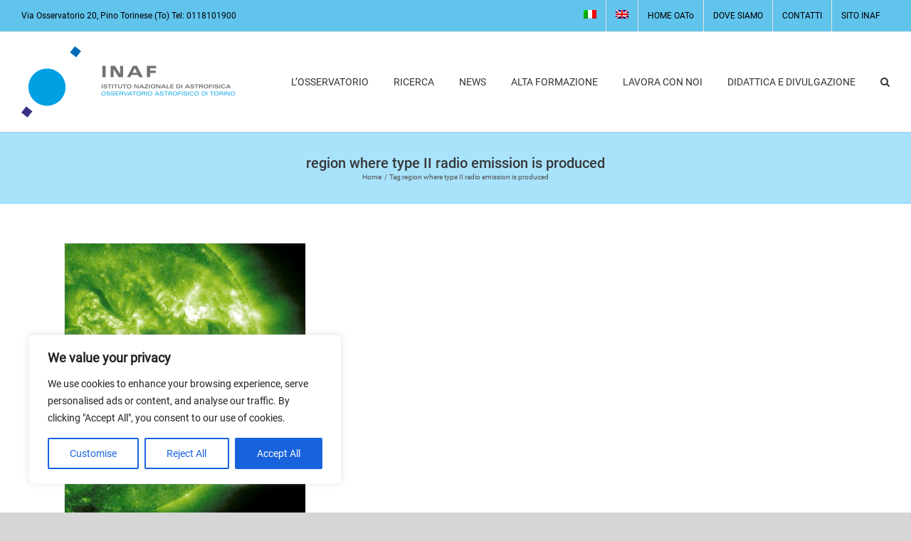

--- FILE ---
content_type: text/html; charset=UTF-8
request_url: https://www.oato.inaf.it/tag/region-where-type-ii-radio-emission-is-produced/
body_size: 22994
content:
<!DOCTYPE html>
<html class="avada-html-layout-wide avada-html-header-position-top avada-html-is-archive" dir="ltr" lang="it-IT" prefix="og: https://ogp.me/ns#" prefix="og: http://ogp.me/ns# fb: http://ogp.me/ns/fb#">
<head>
	<meta http-equiv="X-UA-Compatible" content="IE=edge" />
	<meta http-equiv="Content-Type" content="text/html; charset=utf-8"/>
	<meta name="viewport" content="width=device-width, initial-scale=1" />
	<title>region where type II radio emission is produced | Osservatorio Astrofisico di Torino</title>
<link rel="alternate" hreflang="it" href="https://www.oato.inaf.it/tag/region-where-type-ii-radio-emission-is-produced/" />
<link rel="alternate" hreflang="en" href="https://www.oato.inaf.it/tag/region-where-type-ii-radio-emission-is-produced-en/?lang=en" />
<link rel="alternate" hreflang="x-default" href="https://www.oato.inaf.it/tag/region-where-type-ii-radio-emission-is-produced/" />

		<!-- All in One SEO 4.9.3 - aioseo.com -->
	<meta name="robots" content="max-image-preview:large" />
	<link rel="canonical" href="https://www.oato.inaf.it/tag/region-where-type-ii-radio-emission-is-produced/" />
	<meta name="generator" content="All in One SEO (AIOSEO) 4.9.3" />
		<script type="application/ld+json" class="aioseo-schema">
			{"@context":"https:\/\/schema.org","@graph":[{"@type":"BreadcrumbList","@id":"https:\/\/www.oato.inaf.it\/tag\/region-where-type-ii-radio-emission-is-produced\/#breadcrumblist","itemListElement":[{"@type":"ListItem","@id":"https:\/\/www.oato.inaf.it#listItem","position":1,"name":"Home","item":"https:\/\/www.oato.inaf.it","nextItem":{"@type":"ListItem","@id":"https:\/\/www.oato.inaf.it\/tag\/region-where-type-ii-radio-emission-is-produced\/#listItem","name":"region where type II radio emission is produced"}},{"@type":"ListItem","@id":"https:\/\/www.oato.inaf.it\/tag\/region-where-type-ii-radio-emission-is-produced\/#listItem","position":2,"name":"region where type II radio emission is produced","previousItem":{"@type":"ListItem","@id":"https:\/\/www.oato.inaf.it#listItem","name":"Home"}}]},{"@type":"CollectionPage","@id":"https:\/\/www.oato.inaf.it\/tag\/region-where-type-ii-radio-emission-is-produced\/#collectionpage","url":"https:\/\/www.oato.inaf.it\/tag\/region-where-type-ii-radio-emission-is-produced\/","name":"region where type II radio emission is produced | Osservatorio Astrofisico di Torino","inLanguage":"it-IT","isPartOf":{"@id":"https:\/\/www.oato.inaf.it\/#website"},"breadcrumb":{"@id":"https:\/\/www.oato.inaf.it\/tag\/region-where-type-ii-radio-emission-is-produced\/#breadcrumblist"}},{"@type":"Person","@id":"https:\/\/www.oato.inaf.it\/#person","name":"Ummi"},{"@type":"WebSite","@id":"https:\/\/www.oato.inaf.it\/#website","url":"https:\/\/www.oato.inaf.it\/","name":"Osservatorio Astrofisico di Torino","description":"Istituto Nazionale di Astro Fisica","inLanguage":"it-IT","publisher":{"@id":"https:\/\/www.oato.inaf.it\/#person"}}]}
		</script>
		<!-- All in One SEO -->

<link rel="alternate" type="application/rss+xml" title="Osservatorio Astrofisico di Torino &raquo; Feed" href="https://www.oato.inaf.it/feed/" />
<link rel="alternate" type="application/rss+xml" title="Osservatorio Astrofisico di Torino &raquo; Feed dei commenti" href="https://www.oato.inaf.it/comments/feed/" />
								<link rel="icon" href="https://www.oato.inaf.it/wp-content/uploads/2018/06/logo-inaf-oato-32.png" type="image/png" />
		
					<!-- Apple Touch Icon -->
						<link rel="apple-touch-icon" sizes="180x180" href="https://www.oato.inaf.it/wp-content/uploads/2023/10/logo_inaf-circolare_torino-footer-180-e1696838203985.png" type="image/png">
		
					<!-- Android Icon -->
						<link rel="icon" sizes="192x192" href="https://www.oato.inaf.it/wp-content/uploads/2023/10/logo_inaf-circolare_torino-footer-192-e1696838190333.png" type="image/png">
		
					<!-- MS Edge Icon -->
						<meta name="msapplication-TileImage" content="https://www.oato.inaf.it/wp-content/uploads/2023/10/logo_inaf-circolare_torino-footer-270-e1696838165794.png" type="image/png">
				<link rel="alternate" type="application/rss+xml" title="Osservatorio Astrofisico di Torino &raquo; region where type II radio emission is produced Feed del tag" href="https://www.oato.inaf.it/tag/region-where-type-ii-radio-emission-is-produced/feed/" />
		<!-- This site uses the Google Analytics by ExactMetrics plugin v8.11.1 - Using Analytics tracking - https://www.exactmetrics.com/ -->
							<script src="//www.googletagmanager.com/gtag/js?id=G-G00PB2D67L"  data-cfasync="false" data-wpfc-render="false" type="text/javascript" async></script>
			<script data-cfasync="false" data-wpfc-render="false" type="text/javascript">
				var em_version = '8.11.1';
				var em_track_user = true;
				var em_no_track_reason = '';
								var ExactMetricsDefaultLocations = {"page_location":"https:\/\/www.oato.inaf.it\/tag\/region-where-type-ii-radio-emission-is-produced\/"};
								if ( typeof ExactMetricsPrivacyGuardFilter === 'function' ) {
					var ExactMetricsLocations = (typeof ExactMetricsExcludeQuery === 'object') ? ExactMetricsPrivacyGuardFilter( ExactMetricsExcludeQuery ) : ExactMetricsPrivacyGuardFilter( ExactMetricsDefaultLocations );
				} else {
					var ExactMetricsLocations = (typeof ExactMetricsExcludeQuery === 'object') ? ExactMetricsExcludeQuery : ExactMetricsDefaultLocations;
				}

								var disableStrs = [
										'ga-disable-G-G00PB2D67L',
									];

				/* Function to detect opted out users */
				function __gtagTrackerIsOptedOut() {
					for (var index = 0; index < disableStrs.length; index++) {
						if (document.cookie.indexOf(disableStrs[index] + '=true') > -1) {
							return true;
						}
					}

					return false;
				}

				/* Disable tracking if the opt-out cookie exists. */
				if (__gtagTrackerIsOptedOut()) {
					for (var index = 0; index < disableStrs.length; index++) {
						window[disableStrs[index]] = true;
					}
				}

				/* Opt-out function */
				function __gtagTrackerOptout() {
					for (var index = 0; index < disableStrs.length; index++) {
						document.cookie = disableStrs[index] + '=true; expires=Thu, 31 Dec 2099 23:59:59 UTC; path=/';
						window[disableStrs[index]] = true;
					}
				}

				if ('undefined' === typeof gaOptout) {
					function gaOptout() {
						__gtagTrackerOptout();
					}
				}
								window.dataLayer = window.dataLayer || [];

				window.ExactMetricsDualTracker = {
					helpers: {},
					trackers: {},
				};
				if (em_track_user) {
					function __gtagDataLayer() {
						dataLayer.push(arguments);
					}

					function __gtagTracker(type, name, parameters) {
						if (!parameters) {
							parameters = {};
						}

						if (parameters.send_to) {
							__gtagDataLayer.apply(null, arguments);
							return;
						}

						if (type === 'event') {
														parameters.send_to = exactmetrics_frontend.v4_id;
							var hookName = name;
							if (typeof parameters['event_category'] !== 'undefined') {
								hookName = parameters['event_category'] + ':' + name;
							}

							if (typeof ExactMetricsDualTracker.trackers[hookName] !== 'undefined') {
								ExactMetricsDualTracker.trackers[hookName](parameters);
							} else {
								__gtagDataLayer('event', name, parameters);
							}
							
						} else {
							__gtagDataLayer.apply(null, arguments);
						}
					}

					__gtagTracker('js', new Date());
					__gtagTracker('set', {
						'developer_id.dNDMyYj': true,
											});
					if ( ExactMetricsLocations.page_location ) {
						__gtagTracker('set', ExactMetricsLocations);
					}
										__gtagTracker('config', 'G-G00PB2D67L', {"forceSSL":"true"} );
										window.gtag = __gtagTracker;										(function () {
						/* https://developers.google.com/analytics/devguides/collection/analyticsjs/ */
						/* ga and __gaTracker compatibility shim. */
						var noopfn = function () {
							return null;
						};
						var newtracker = function () {
							return new Tracker();
						};
						var Tracker = function () {
							return null;
						};
						var p = Tracker.prototype;
						p.get = noopfn;
						p.set = noopfn;
						p.send = function () {
							var args = Array.prototype.slice.call(arguments);
							args.unshift('send');
							__gaTracker.apply(null, args);
						};
						var __gaTracker = function () {
							var len = arguments.length;
							if (len === 0) {
								return;
							}
							var f = arguments[len - 1];
							if (typeof f !== 'object' || f === null || typeof f.hitCallback !== 'function') {
								if ('send' === arguments[0]) {
									var hitConverted, hitObject = false, action;
									if ('event' === arguments[1]) {
										if ('undefined' !== typeof arguments[3]) {
											hitObject = {
												'eventAction': arguments[3],
												'eventCategory': arguments[2],
												'eventLabel': arguments[4],
												'value': arguments[5] ? arguments[5] : 1,
											}
										}
									}
									if ('pageview' === arguments[1]) {
										if ('undefined' !== typeof arguments[2]) {
											hitObject = {
												'eventAction': 'page_view',
												'page_path': arguments[2],
											}
										}
									}
									if (typeof arguments[2] === 'object') {
										hitObject = arguments[2];
									}
									if (typeof arguments[5] === 'object') {
										Object.assign(hitObject, arguments[5]);
									}
									if ('undefined' !== typeof arguments[1].hitType) {
										hitObject = arguments[1];
										if ('pageview' === hitObject.hitType) {
											hitObject.eventAction = 'page_view';
										}
									}
									if (hitObject) {
										action = 'timing' === arguments[1].hitType ? 'timing_complete' : hitObject.eventAction;
										hitConverted = mapArgs(hitObject);
										__gtagTracker('event', action, hitConverted);
									}
								}
								return;
							}

							function mapArgs(args) {
								var arg, hit = {};
								var gaMap = {
									'eventCategory': 'event_category',
									'eventAction': 'event_action',
									'eventLabel': 'event_label',
									'eventValue': 'event_value',
									'nonInteraction': 'non_interaction',
									'timingCategory': 'event_category',
									'timingVar': 'name',
									'timingValue': 'value',
									'timingLabel': 'event_label',
									'page': 'page_path',
									'location': 'page_location',
									'title': 'page_title',
									'referrer' : 'page_referrer',
								};
								for (arg in args) {
																		if (!(!args.hasOwnProperty(arg) || !gaMap.hasOwnProperty(arg))) {
										hit[gaMap[arg]] = args[arg];
									} else {
										hit[arg] = args[arg];
									}
								}
								return hit;
							}

							try {
								f.hitCallback();
							} catch (ex) {
							}
						};
						__gaTracker.create = newtracker;
						__gaTracker.getByName = newtracker;
						__gaTracker.getAll = function () {
							return [];
						};
						__gaTracker.remove = noopfn;
						__gaTracker.loaded = true;
						window['__gaTracker'] = __gaTracker;
					})();
									} else {
										console.log("");
					(function () {
						function __gtagTracker() {
							return null;
						}

						window['__gtagTracker'] = __gtagTracker;
						window['gtag'] = __gtagTracker;
					})();
									}
			</script>
							<!-- / Google Analytics by ExactMetrics -->
		<style id='wp-img-auto-sizes-contain-inline-css' type='text/css'>
img:is([sizes=auto i],[sizes^="auto," i]){contain-intrinsic-size:3000px 1500px}
/*# sourceURL=wp-img-auto-sizes-contain-inline-css */
</style>
<style id='wp-emoji-styles-inline-css' type='text/css'>

	img.wp-smiley, img.emoji {
		display: inline !important;
		border: none !important;
		box-shadow: none !important;
		height: 1em !important;
		width: 1em !important;
		margin: 0 0.07em !important;
		vertical-align: -0.1em !important;
		background: none !important;
		padding: 0 !important;
	}
/*# sourceURL=wp-emoji-styles-inline-css */
</style>
<link rel='stylesheet' id='wp-block-library-css' href='https://www.oato.inaf.it/wp-includes/css/dist/block-library/style.min.css?ver=6.9' type='text/css' media='all' />
<style id='global-styles-inline-css' type='text/css'>
:root{--wp--preset--aspect-ratio--square: 1;--wp--preset--aspect-ratio--4-3: 4/3;--wp--preset--aspect-ratio--3-4: 3/4;--wp--preset--aspect-ratio--3-2: 3/2;--wp--preset--aspect-ratio--2-3: 2/3;--wp--preset--aspect-ratio--16-9: 16/9;--wp--preset--aspect-ratio--9-16: 9/16;--wp--preset--color--black: #000000;--wp--preset--color--cyan-bluish-gray: #abb8c3;--wp--preset--color--white: #ffffff;--wp--preset--color--pale-pink: #f78da7;--wp--preset--color--vivid-red: #cf2e2e;--wp--preset--color--luminous-vivid-orange: #ff6900;--wp--preset--color--luminous-vivid-amber: #fcb900;--wp--preset--color--light-green-cyan: #7bdcb5;--wp--preset--color--vivid-green-cyan: #00d084;--wp--preset--color--pale-cyan-blue: #8ed1fc;--wp--preset--color--vivid-cyan-blue: #0693e3;--wp--preset--color--vivid-purple: #9b51e0;--wp--preset--color--awb-color-1: #ffffff;--wp--preset--color--awb-color-2: #f6f6f6;--wp--preset--color--awb-color-3: #ebeaea;--wp--preset--color--awb-color-4: #e0dede;--wp--preset--color--awb-color-5: #00a0e3;--wp--preset--color--awb-color-6: #747474;--wp--preset--color--awb-color-7: #333333;--wp--preset--color--awb-color-8: #000000;--wp--preset--color--awb-color-custom-10: #65bc7b;--wp--preset--color--awb-color-custom-11: #212934;--wp--preset--color--awb-color-custom-12: rgba(3,169,244,0.59);--wp--preset--color--awb-color-custom-13: #e8e8e8;--wp--preset--color--awb-color-custom-14: #dddddd;--wp--preset--color--awb-color-custom-15: #363839;--wp--preset--color--awb-color-custom-16: #f9f9f9;--wp--preset--color--awb-color-custom-17: #bebdbd;--wp--preset--color--awb-color-custom-18: #e5e5e5;--wp--preset--color--awb-color-custom-1: #1badcf;--wp--preset--color--awb-color-custom-2: #393185;--wp--preset--color--awb-color-custom-3: #006cb5;--wp--preset--gradient--vivid-cyan-blue-to-vivid-purple: linear-gradient(135deg,rgb(6,147,227) 0%,rgb(155,81,224) 100%);--wp--preset--gradient--light-green-cyan-to-vivid-green-cyan: linear-gradient(135deg,rgb(122,220,180) 0%,rgb(0,208,130) 100%);--wp--preset--gradient--luminous-vivid-amber-to-luminous-vivid-orange: linear-gradient(135deg,rgb(252,185,0) 0%,rgb(255,105,0) 100%);--wp--preset--gradient--luminous-vivid-orange-to-vivid-red: linear-gradient(135deg,rgb(255,105,0) 0%,rgb(207,46,46) 100%);--wp--preset--gradient--very-light-gray-to-cyan-bluish-gray: linear-gradient(135deg,rgb(238,238,238) 0%,rgb(169,184,195) 100%);--wp--preset--gradient--cool-to-warm-spectrum: linear-gradient(135deg,rgb(74,234,220) 0%,rgb(151,120,209) 20%,rgb(207,42,186) 40%,rgb(238,44,130) 60%,rgb(251,105,98) 80%,rgb(254,248,76) 100%);--wp--preset--gradient--blush-light-purple: linear-gradient(135deg,rgb(255,206,236) 0%,rgb(152,150,240) 100%);--wp--preset--gradient--blush-bordeaux: linear-gradient(135deg,rgb(254,205,165) 0%,rgb(254,45,45) 50%,rgb(107,0,62) 100%);--wp--preset--gradient--luminous-dusk: linear-gradient(135deg,rgb(255,203,112) 0%,rgb(199,81,192) 50%,rgb(65,88,208) 100%);--wp--preset--gradient--pale-ocean: linear-gradient(135deg,rgb(255,245,203) 0%,rgb(182,227,212) 50%,rgb(51,167,181) 100%);--wp--preset--gradient--electric-grass: linear-gradient(135deg,rgb(202,248,128) 0%,rgb(113,206,126) 100%);--wp--preset--gradient--midnight: linear-gradient(135deg,rgb(2,3,129) 0%,rgb(40,116,252) 100%);--wp--preset--font-size--small: 12px;--wp--preset--font-size--medium: 20px;--wp--preset--font-size--large: 24px;--wp--preset--font-size--x-large: 42px;--wp--preset--font-size--normal: 16px;--wp--preset--font-size--xlarge: 32px;--wp--preset--font-size--huge: 48px;--wp--preset--spacing--20: 0.44rem;--wp--preset--spacing--30: 0.67rem;--wp--preset--spacing--40: 1rem;--wp--preset--spacing--50: 1.5rem;--wp--preset--spacing--60: 2.25rem;--wp--preset--spacing--70: 3.38rem;--wp--preset--spacing--80: 5.06rem;--wp--preset--shadow--natural: 6px 6px 9px rgba(0, 0, 0, 0.2);--wp--preset--shadow--deep: 12px 12px 50px rgba(0, 0, 0, 0.4);--wp--preset--shadow--sharp: 6px 6px 0px rgba(0, 0, 0, 0.2);--wp--preset--shadow--outlined: 6px 6px 0px -3px rgb(255, 255, 255), 6px 6px rgb(0, 0, 0);--wp--preset--shadow--crisp: 6px 6px 0px rgb(0, 0, 0);}:where(.is-layout-flex){gap: 0.5em;}:where(.is-layout-grid){gap: 0.5em;}body .is-layout-flex{display: flex;}.is-layout-flex{flex-wrap: wrap;align-items: center;}.is-layout-flex > :is(*, div){margin: 0;}body .is-layout-grid{display: grid;}.is-layout-grid > :is(*, div){margin: 0;}:where(.wp-block-columns.is-layout-flex){gap: 2em;}:where(.wp-block-columns.is-layout-grid){gap: 2em;}:where(.wp-block-post-template.is-layout-flex){gap: 1.25em;}:where(.wp-block-post-template.is-layout-grid){gap: 1.25em;}.has-black-color{color: var(--wp--preset--color--black) !important;}.has-cyan-bluish-gray-color{color: var(--wp--preset--color--cyan-bluish-gray) !important;}.has-white-color{color: var(--wp--preset--color--white) !important;}.has-pale-pink-color{color: var(--wp--preset--color--pale-pink) !important;}.has-vivid-red-color{color: var(--wp--preset--color--vivid-red) !important;}.has-luminous-vivid-orange-color{color: var(--wp--preset--color--luminous-vivid-orange) !important;}.has-luminous-vivid-amber-color{color: var(--wp--preset--color--luminous-vivid-amber) !important;}.has-light-green-cyan-color{color: var(--wp--preset--color--light-green-cyan) !important;}.has-vivid-green-cyan-color{color: var(--wp--preset--color--vivid-green-cyan) !important;}.has-pale-cyan-blue-color{color: var(--wp--preset--color--pale-cyan-blue) !important;}.has-vivid-cyan-blue-color{color: var(--wp--preset--color--vivid-cyan-blue) !important;}.has-vivid-purple-color{color: var(--wp--preset--color--vivid-purple) !important;}.has-black-background-color{background-color: var(--wp--preset--color--black) !important;}.has-cyan-bluish-gray-background-color{background-color: var(--wp--preset--color--cyan-bluish-gray) !important;}.has-white-background-color{background-color: var(--wp--preset--color--white) !important;}.has-pale-pink-background-color{background-color: var(--wp--preset--color--pale-pink) !important;}.has-vivid-red-background-color{background-color: var(--wp--preset--color--vivid-red) !important;}.has-luminous-vivid-orange-background-color{background-color: var(--wp--preset--color--luminous-vivid-orange) !important;}.has-luminous-vivid-amber-background-color{background-color: var(--wp--preset--color--luminous-vivid-amber) !important;}.has-light-green-cyan-background-color{background-color: var(--wp--preset--color--light-green-cyan) !important;}.has-vivid-green-cyan-background-color{background-color: var(--wp--preset--color--vivid-green-cyan) !important;}.has-pale-cyan-blue-background-color{background-color: var(--wp--preset--color--pale-cyan-blue) !important;}.has-vivid-cyan-blue-background-color{background-color: var(--wp--preset--color--vivid-cyan-blue) !important;}.has-vivid-purple-background-color{background-color: var(--wp--preset--color--vivid-purple) !important;}.has-black-border-color{border-color: var(--wp--preset--color--black) !important;}.has-cyan-bluish-gray-border-color{border-color: var(--wp--preset--color--cyan-bluish-gray) !important;}.has-white-border-color{border-color: var(--wp--preset--color--white) !important;}.has-pale-pink-border-color{border-color: var(--wp--preset--color--pale-pink) !important;}.has-vivid-red-border-color{border-color: var(--wp--preset--color--vivid-red) !important;}.has-luminous-vivid-orange-border-color{border-color: var(--wp--preset--color--luminous-vivid-orange) !important;}.has-luminous-vivid-amber-border-color{border-color: var(--wp--preset--color--luminous-vivid-amber) !important;}.has-light-green-cyan-border-color{border-color: var(--wp--preset--color--light-green-cyan) !important;}.has-vivid-green-cyan-border-color{border-color: var(--wp--preset--color--vivid-green-cyan) !important;}.has-pale-cyan-blue-border-color{border-color: var(--wp--preset--color--pale-cyan-blue) !important;}.has-vivid-cyan-blue-border-color{border-color: var(--wp--preset--color--vivid-cyan-blue) !important;}.has-vivid-purple-border-color{border-color: var(--wp--preset--color--vivid-purple) !important;}.has-vivid-cyan-blue-to-vivid-purple-gradient-background{background: var(--wp--preset--gradient--vivid-cyan-blue-to-vivid-purple) !important;}.has-light-green-cyan-to-vivid-green-cyan-gradient-background{background: var(--wp--preset--gradient--light-green-cyan-to-vivid-green-cyan) !important;}.has-luminous-vivid-amber-to-luminous-vivid-orange-gradient-background{background: var(--wp--preset--gradient--luminous-vivid-amber-to-luminous-vivid-orange) !important;}.has-luminous-vivid-orange-to-vivid-red-gradient-background{background: var(--wp--preset--gradient--luminous-vivid-orange-to-vivid-red) !important;}.has-very-light-gray-to-cyan-bluish-gray-gradient-background{background: var(--wp--preset--gradient--very-light-gray-to-cyan-bluish-gray) !important;}.has-cool-to-warm-spectrum-gradient-background{background: var(--wp--preset--gradient--cool-to-warm-spectrum) !important;}.has-blush-light-purple-gradient-background{background: var(--wp--preset--gradient--blush-light-purple) !important;}.has-blush-bordeaux-gradient-background{background: var(--wp--preset--gradient--blush-bordeaux) !important;}.has-luminous-dusk-gradient-background{background: var(--wp--preset--gradient--luminous-dusk) !important;}.has-pale-ocean-gradient-background{background: var(--wp--preset--gradient--pale-ocean) !important;}.has-electric-grass-gradient-background{background: var(--wp--preset--gradient--electric-grass) !important;}.has-midnight-gradient-background{background: var(--wp--preset--gradient--midnight) !important;}.has-small-font-size{font-size: var(--wp--preset--font-size--small) !important;}.has-medium-font-size{font-size: var(--wp--preset--font-size--medium) !important;}.has-large-font-size{font-size: var(--wp--preset--font-size--large) !important;}.has-x-large-font-size{font-size: var(--wp--preset--font-size--x-large) !important;}
/*# sourceURL=global-styles-inline-css */
</style>

<style id='classic-theme-styles-inline-css' type='text/css'>
/*! This file is auto-generated */
.wp-block-button__link{color:#fff;background-color:#32373c;border-radius:9999px;box-shadow:none;text-decoration:none;padding:calc(.667em + 2px) calc(1.333em + 2px);font-size:1.125em}.wp-block-file__button{background:#32373c;color:#fff;text-decoration:none}
/*# sourceURL=/wp-includes/css/classic-themes.min.css */
</style>
<link rel='stylesheet' id='wpml-blocks-css' href='https://www.oato.inaf.it/wp-content/plugins/sitepress-multilingual-cms/dist/css/blocks/styles.css?ver=4.6.3' type='text/css' media='all' />
<link rel='stylesheet' id='wpml-legacy-horizontal-list-0-css' href='//www.oato.inaf.it/wp-content/plugins/sitepress-multilingual-cms/templates/language-switchers/legacy-list-horizontal/style.min.css?ver=1' type='text/css' media='all' />
<link rel='stylesheet' id='wpml-menu-item-0-css' href='//www.oato.inaf.it/wp-content/plugins/sitepress-multilingual-cms/templates/language-switchers/menu-item/style.min.css?ver=1' type='text/css' media='all' />
<link rel='stylesheet' id='tablepress-default-css' href='https://www.oato.inaf.it/wp-content/plugins/tablepress/css/build/default.css?ver=3.2.6' type='text/css' media='all' />
<link rel='stylesheet' id='fusion-dynamic-css-css' href='https://www.oato.inaf.it/wp-content/uploads/fusion-styles/18d1409131e3b874718ee8208c59d625.min.css?ver=3.14.2' type='text/css' media='all' />
<script type="text/javascript" id="cookie-law-info-js-extra">
/* <![CDATA[ */
var _ckyConfig = {"_ipData":[],"_assetsURL":"https://www.oato.inaf.it/wp-content/plugins/cookie-law-info/lite/frontend/images/","_publicURL":"https://www.oato.inaf.it","_expiry":"365","_categories":[{"name":"Necessary","slug":"necessary","isNecessary":true,"ccpaDoNotSell":true,"cookies":[],"active":true,"defaultConsent":{"gdpr":true,"ccpa":true}},{"name":"Functional","slug":"functional","isNecessary":false,"ccpaDoNotSell":true,"cookies":[],"active":true,"defaultConsent":{"gdpr":false,"ccpa":false}},{"name":"Analytics","slug":"analytics","isNecessary":false,"ccpaDoNotSell":true,"cookies":[],"active":true,"defaultConsent":{"gdpr":false,"ccpa":false}},{"name":"Performance","slug":"performance","isNecessary":false,"ccpaDoNotSell":true,"cookies":[],"active":true,"defaultConsent":{"gdpr":false,"ccpa":false}},{"name":"Advertisement","slug":"advertisement","isNecessary":false,"ccpaDoNotSell":true,"cookies":[],"active":true,"defaultConsent":{"gdpr":false,"ccpa":false}}],"_activeLaw":"gdpr","_rootDomain":"","_block":"1","_showBanner":"1","_bannerConfig":{"settings":{"type":"box","preferenceCenterType":"popup","position":"bottom-left","applicableLaw":"gdpr"},"behaviours":{"reloadBannerOnAccept":false,"loadAnalyticsByDefault":false,"animations":{"onLoad":"animate","onHide":"sticky"}},"config":{"revisitConsent":{"status":true,"tag":"revisit-consent","position":"bottom-left","meta":{"url":"#"},"styles":{"background-color":"#0056A7"},"elements":{"title":{"type":"text","tag":"revisit-consent-title","status":true,"styles":{"color":"#0056a7"}}}},"preferenceCenter":{"toggle":{"status":true,"tag":"detail-category-toggle","type":"toggle","states":{"active":{"styles":{"background-color":"#1863DC"}},"inactive":{"styles":{"background-color":"#D0D5D2"}}}}},"categoryPreview":{"status":false,"toggle":{"status":true,"tag":"detail-category-preview-toggle","type":"toggle","states":{"active":{"styles":{"background-color":"#1863DC"}},"inactive":{"styles":{"background-color":"#D0D5D2"}}}}},"videoPlaceholder":{"status":true,"styles":{"background-color":"#000000","border-color":"#000000","color":"#ffffff"}},"readMore":{"status":false,"tag":"readmore-button","type":"link","meta":{"noFollow":true,"newTab":true},"styles":{"color":"#1863DC","background-color":"transparent","border-color":"transparent"}},"showMore":{"status":true,"tag":"show-desc-button","type":"button","styles":{"color":"#1863DC"}},"showLess":{"status":true,"tag":"hide-desc-button","type":"button","styles":{"color":"#1863DC"}},"alwaysActive":{"status":true,"tag":"always-active","styles":{"color":"#008000"}},"manualLinks":{"status":true,"tag":"manual-links","type":"link","styles":{"color":"#1863DC"}},"auditTable":{"status":true},"optOption":{"status":true,"toggle":{"status":true,"tag":"optout-option-toggle","type":"toggle","states":{"active":{"styles":{"background-color":"#1863dc"}},"inactive":{"styles":{"background-color":"#FFFFFF"}}}}}}},"_version":"3.3.9.1","_logConsent":"1","_tags":[{"tag":"accept-button","styles":{"color":"#FFFFFF","background-color":"#1863DC","border-color":"#1863DC"}},{"tag":"reject-button","styles":{"color":"#1863DC","background-color":"transparent","border-color":"#1863DC"}},{"tag":"settings-button","styles":{"color":"#1863DC","background-color":"transparent","border-color":"#1863DC"}},{"tag":"readmore-button","styles":{"color":"#1863DC","background-color":"transparent","border-color":"transparent"}},{"tag":"donotsell-button","styles":{"color":"#1863DC","background-color":"transparent","border-color":"transparent"}},{"tag":"show-desc-button","styles":{"color":"#1863DC"}},{"tag":"hide-desc-button","styles":{"color":"#1863DC"}},{"tag":"cky-always-active","styles":[]},{"tag":"cky-link","styles":[]},{"tag":"accept-button","styles":{"color":"#FFFFFF","background-color":"#1863DC","border-color":"#1863DC"}},{"tag":"revisit-consent","styles":{"background-color":"#0056A7"}}],"_shortCodes":[{"key":"cky_readmore","content":"\u003Ca href=\"#\" class=\"cky-policy\" aria-label=\"Cookie Policy\" target=\"_blank\" rel=\"noopener\" data-cky-tag=\"readmore-button\"\u003ECookie Policy\u003C/a\u003E","tag":"readmore-button","status":false,"attributes":{"rel":"nofollow","target":"_blank"}},{"key":"cky_show_desc","content":"\u003Cbutton class=\"cky-show-desc-btn\" data-cky-tag=\"show-desc-button\" aria-label=\"Show more\"\u003EShow more\u003C/button\u003E","tag":"show-desc-button","status":true,"attributes":[]},{"key":"cky_hide_desc","content":"\u003Cbutton class=\"cky-show-desc-btn\" data-cky-tag=\"hide-desc-button\" aria-label=\"Show less\"\u003EShow less\u003C/button\u003E","tag":"hide-desc-button","status":true,"attributes":[]},{"key":"cky_optout_show_desc","content":"[cky_optout_show_desc]","tag":"optout-show-desc-button","status":true,"attributes":[]},{"key":"cky_optout_hide_desc","content":"[cky_optout_hide_desc]","tag":"optout-hide-desc-button","status":true,"attributes":[]},{"key":"cky_category_toggle_label","content":"[cky_{{status}}_category_label] [cky_preference_{{category_slug}}_title]","tag":"","status":true,"attributes":[]},{"key":"cky_enable_category_label","content":"Enable","tag":"","status":true,"attributes":[]},{"key":"cky_disable_category_label","content":"Disable","tag":"","status":true,"attributes":[]},{"key":"cky_video_placeholder","content":"\u003Cdiv class=\"video-placeholder-normal\" data-cky-tag=\"video-placeholder\" id=\"[UNIQUEID]\"\u003E\u003Cp class=\"video-placeholder-text-normal\" data-cky-tag=\"placeholder-title\"\u003EPlease accept cookies to access this content\u003C/p\u003E\u003C/div\u003E","tag":"","status":true,"attributes":[]},{"key":"cky_enable_optout_label","content":"Enable","tag":"","status":true,"attributes":[]},{"key":"cky_disable_optout_label","content":"Disable","tag":"","status":true,"attributes":[]},{"key":"cky_optout_toggle_label","content":"[cky_{{status}}_optout_label] [cky_optout_option_title]","tag":"","status":true,"attributes":[]},{"key":"cky_optout_option_title","content":"Do Not Sell or Share My Personal Information","tag":"","status":true,"attributes":[]},{"key":"cky_optout_close_label","content":"Close","tag":"","status":true,"attributes":[]},{"key":"cky_preference_close_label","content":"Close","tag":"","status":true,"attributes":[]}],"_rtl":"","_language":"en","_providersToBlock":[]};
var _ckyStyles = {"css":".cky-overlay{background: #000000; opacity: 0.4; position: fixed; top: 0; left: 0; width: 100%; height: 100%; z-index: 99999999;}.cky-hide{display: none;}.cky-btn-revisit-wrapper{display: flex; align-items: center; justify-content: center; background: #0056a7; width: 45px; height: 45px; border-radius: 50%; position: fixed; z-index: 999999; cursor: pointer;}.cky-revisit-bottom-left{bottom: 15px; left: 15px;}.cky-revisit-bottom-right{bottom: 15px; right: 15px;}.cky-btn-revisit-wrapper .cky-btn-revisit{display: flex; align-items: center; justify-content: center; background: none; border: none; cursor: pointer; position: relative; margin: 0; padding: 0;}.cky-btn-revisit-wrapper .cky-btn-revisit img{max-width: fit-content; margin: 0; height: 30px; width: 30px;}.cky-revisit-bottom-left:hover::before{content: attr(data-tooltip); position: absolute; background: #4e4b66; color: #ffffff; left: calc(100% + 7px); font-size: 12px; line-height: 16px; width: max-content; padding: 4px 8px; border-radius: 4px;}.cky-revisit-bottom-left:hover::after{position: absolute; content: \"\"; border: 5px solid transparent; left: calc(100% + 2px); border-left-width: 0; border-right-color: #4e4b66;}.cky-revisit-bottom-right:hover::before{content: attr(data-tooltip); position: absolute; background: #4e4b66; color: #ffffff; right: calc(100% + 7px); font-size: 12px; line-height: 16px; width: max-content; padding: 4px 8px; border-radius: 4px;}.cky-revisit-bottom-right:hover::after{position: absolute; content: \"\"; border: 5px solid transparent; right: calc(100% + 2px); border-right-width: 0; border-left-color: #4e4b66;}.cky-revisit-hide{display: none;}.cky-consent-container{position: fixed; width: 440px; box-sizing: border-box; z-index: 9999999; border-radius: 6px;}.cky-consent-container .cky-consent-bar{background: #ffffff; border: 1px solid; padding: 20px 26px; box-shadow: 0 -1px 10px 0 #acabab4d; border-radius: 6px;}.cky-box-bottom-left{bottom: 40px; left: 40px;}.cky-box-bottom-right{bottom: 40px; right: 40px;}.cky-box-top-left{top: 40px; left: 40px;}.cky-box-top-right{top: 40px; right: 40px;}.cky-custom-brand-logo-wrapper .cky-custom-brand-logo{width: 100px; height: auto; margin: 0 0 12px 0;}.cky-notice .cky-title{color: #212121; font-weight: 700; font-size: 18px; line-height: 24px; margin: 0 0 12px 0;}.cky-notice-des *,.cky-preference-content-wrapper *,.cky-accordion-header-des *,.cky-gpc-wrapper .cky-gpc-desc *{font-size: 14px;}.cky-notice-des{color: #212121; font-size: 14px; line-height: 24px; font-weight: 400;}.cky-notice-des img{height: 25px; width: 25px;}.cky-consent-bar .cky-notice-des p,.cky-gpc-wrapper .cky-gpc-desc p,.cky-preference-body-wrapper .cky-preference-content-wrapper p,.cky-accordion-header-wrapper .cky-accordion-header-des p,.cky-cookie-des-table li div:last-child p{color: inherit; margin-top: 0; overflow-wrap: break-word;}.cky-notice-des P:last-child,.cky-preference-content-wrapper p:last-child,.cky-cookie-des-table li div:last-child p:last-child,.cky-gpc-wrapper .cky-gpc-desc p:last-child{margin-bottom: 0;}.cky-notice-des a.cky-policy,.cky-notice-des button.cky-policy{font-size: 14px; color: #1863dc; white-space: nowrap; cursor: pointer; background: transparent; border: 1px solid; text-decoration: underline;}.cky-notice-des button.cky-policy{padding: 0;}.cky-notice-des a.cky-policy:focus-visible,.cky-notice-des button.cky-policy:focus-visible,.cky-preference-content-wrapper .cky-show-desc-btn:focus-visible,.cky-accordion-header .cky-accordion-btn:focus-visible,.cky-preference-header .cky-btn-close:focus-visible,.cky-switch input[type=\"checkbox\"]:focus-visible,.cky-footer-wrapper a:focus-visible,.cky-btn:focus-visible{outline: 2px solid #1863dc; outline-offset: 2px;}.cky-btn:focus:not(:focus-visible),.cky-accordion-header .cky-accordion-btn:focus:not(:focus-visible),.cky-preference-content-wrapper .cky-show-desc-btn:focus:not(:focus-visible),.cky-btn-revisit-wrapper .cky-btn-revisit:focus:not(:focus-visible),.cky-preference-header .cky-btn-close:focus:not(:focus-visible),.cky-consent-bar .cky-banner-btn-close:focus:not(:focus-visible){outline: 0;}button.cky-show-desc-btn:not(:hover):not(:active){color: #1863dc; background: transparent;}button.cky-accordion-btn:not(:hover):not(:active),button.cky-banner-btn-close:not(:hover):not(:active),button.cky-btn-revisit:not(:hover):not(:active),button.cky-btn-close:not(:hover):not(:active){background: transparent;}.cky-consent-bar button:hover,.cky-modal.cky-modal-open button:hover,.cky-consent-bar button:focus,.cky-modal.cky-modal-open button:focus{text-decoration: none;}.cky-notice-btn-wrapper{display: flex; justify-content: flex-start; align-items: center; flex-wrap: wrap; margin-top: 16px;}.cky-notice-btn-wrapper .cky-btn{text-shadow: none; box-shadow: none;}.cky-btn{flex: auto; max-width: 100%; font-size: 14px; font-family: inherit; line-height: 24px; padding: 8px; font-weight: 500; margin: 0 8px 0 0; border-radius: 2px; cursor: pointer; text-align: center; text-transform: none; min-height: 0;}.cky-btn:hover{opacity: 0.8;}.cky-btn-customize{color: #1863dc; background: transparent; border: 2px solid #1863dc;}.cky-btn-reject{color: #1863dc; background: transparent; border: 2px solid #1863dc;}.cky-btn-accept{background: #1863dc; color: #ffffff; border: 2px solid #1863dc;}.cky-btn:last-child{margin-right: 0;}@media (max-width: 576px){.cky-box-bottom-left{bottom: 0; left: 0;}.cky-box-bottom-right{bottom: 0; right: 0;}.cky-box-top-left{top: 0; left: 0;}.cky-box-top-right{top: 0; right: 0;}}@media (max-width: 440px){.cky-box-bottom-left, .cky-box-bottom-right, .cky-box-top-left, .cky-box-top-right{width: 100%; max-width: 100%;}.cky-consent-container .cky-consent-bar{padding: 20px 0;}.cky-custom-brand-logo-wrapper, .cky-notice .cky-title, .cky-notice-des, .cky-notice-btn-wrapper{padding: 0 24px;}.cky-notice-des{max-height: 40vh; overflow-y: scroll;}.cky-notice-btn-wrapper{flex-direction: column; margin-top: 0;}.cky-btn{width: 100%; margin: 10px 0 0 0;}.cky-notice-btn-wrapper .cky-btn-customize{order: 2;}.cky-notice-btn-wrapper .cky-btn-reject{order: 3;}.cky-notice-btn-wrapper .cky-btn-accept{order: 1; margin-top: 16px;}}@media (max-width: 352px){.cky-notice .cky-title{font-size: 16px;}.cky-notice-des *{font-size: 12px;}.cky-notice-des, .cky-btn{font-size: 12px;}}.cky-modal.cky-modal-open{display: flex; visibility: visible; -webkit-transform: translate(-50%, -50%); -moz-transform: translate(-50%, -50%); -ms-transform: translate(-50%, -50%); -o-transform: translate(-50%, -50%); transform: translate(-50%, -50%); top: 50%; left: 50%; transition: all 1s ease;}.cky-modal{box-shadow: 0 32px 68px rgba(0, 0, 0, 0.3); margin: 0 auto; position: fixed; max-width: 100%; background: #ffffff; top: 50%; box-sizing: border-box; border-radius: 6px; z-index: 999999999; color: #212121; -webkit-transform: translate(-50%, 100%); -moz-transform: translate(-50%, 100%); -ms-transform: translate(-50%, 100%); -o-transform: translate(-50%, 100%); transform: translate(-50%, 100%); visibility: hidden; transition: all 0s ease;}.cky-preference-center{max-height: 79vh; overflow: hidden; width: 845px; overflow: hidden; flex: 1 1 0; display: flex; flex-direction: column; border-radius: 6px;}.cky-preference-header{display: flex; align-items: center; justify-content: space-between; padding: 22px 24px; border-bottom: 1px solid;}.cky-preference-header .cky-preference-title{font-size: 18px; font-weight: 700; line-height: 24px;}.cky-preference-header .cky-btn-close{margin: 0; cursor: pointer; vertical-align: middle; padding: 0; background: none; border: none; width: 24px; height: 24px; min-height: 0; line-height: 0; text-shadow: none; box-shadow: none;}.cky-preference-header .cky-btn-close img{margin: 0; height: 10px; width: 10px;}.cky-preference-body-wrapper{padding: 0 24px; flex: 1; overflow: auto; box-sizing: border-box;}.cky-preference-content-wrapper,.cky-gpc-wrapper .cky-gpc-desc{font-size: 14px; line-height: 24px; font-weight: 400; padding: 12px 0;}.cky-preference-content-wrapper{border-bottom: 1px solid;}.cky-preference-content-wrapper img{height: 25px; width: 25px;}.cky-preference-content-wrapper .cky-show-desc-btn{font-size: 14px; font-family: inherit; color: #1863dc; text-decoration: none; line-height: 24px; padding: 0; margin: 0; white-space: nowrap; cursor: pointer; background: transparent; border-color: transparent; text-transform: none; min-height: 0; text-shadow: none; box-shadow: none;}.cky-accordion-wrapper{margin-bottom: 10px;}.cky-accordion{border-bottom: 1px solid;}.cky-accordion:last-child{border-bottom: none;}.cky-accordion .cky-accordion-item{display: flex; margin-top: 10px;}.cky-accordion .cky-accordion-body{display: none;}.cky-accordion.cky-accordion-active .cky-accordion-body{display: block; padding: 0 22px; margin-bottom: 16px;}.cky-accordion-header-wrapper{cursor: pointer; width: 100%;}.cky-accordion-item .cky-accordion-header{display: flex; justify-content: space-between; align-items: center;}.cky-accordion-header .cky-accordion-btn{font-size: 16px; font-family: inherit; color: #212121; line-height: 24px; background: none; border: none; font-weight: 700; padding: 0; margin: 0; cursor: pointer; text-transform: none; min-height: 0; text-shadow: none; box-shadow: none;}.cky-accordion-header .cky-always-active{color: #008000; font-weight: 600; line-height: 24px; font-size: 14px;}.cky-accordion-header-des{font-size: 14px; line-height: 24px; margin: 10px 0 16px 0;}.cky-accordion-chevron{margin-right: 22px; position: relative; cursor: pointer;}.cky-accordion-chevron-hide{display: none;}.cky-accordion .cky-accordion-chevron i::before{content: \"\"; position: absolute; border-right: 1.4px solid; border-bottom: 1.4px solid; border-color: inherit; height: 6px; width: 6px; -webkit-transform: rotate(-45deg); -moz-transform: rotate(-45deg); -ms-transform: rotate(-45deg); -o-transform: rotate(-45deg); transform: rotate(-45deg); transition: all 0.2s ease-in-out; top: 8px;}.cky-accordion.cky-accordion-active .cky-accordion-chevron i::before{-webkit-transform: rotate(45deg); -moz-transform: rotate(45deg); -ms-transform: rotate(45deg); -o-transform: rotate(45deg); transform: rotate(45deg);}.cky-audit-table{background: #f4f4f4; border-radius: 6px;}.cky-audit-table .cky-empty-cookies-text{color: inherit; font-size: 12px; line-height: 24px; margin: 0; padding: 10px;}.cky-audit-table .cky-cookie-des-table{font-size: 12px; line-height: 24px; font-weight: normal; padding: 15px 10px; border-bottom: 1px solid; border-bottom-color: inherit; margin: 0;}.cky-audit-table .cky-cookie-des-table:last-child{border-bottom: none;}.cky-audit-table .cky-cookie-des-table li{list-style-type: none; display: flex; padding: 3px 0;}.cky-audit-table .cky-cookie-des-table li:first-child{padding-top: 0;}.cky-cookie-des-table li div:first-child{width: 100px; font-weight: 600; word-break: break-word; word-wrap: break-word;}.cky-cookie-des-table li div:last-child{flex: 1; word-break: break-word; word-wrap: break-word; margin-left: 8px;}.cky-footer-shadow{display: block; width: 100%; height: 40px; background: linear-gradient(180deg, rgba(255, 255, 255, 0) 0%, #ffffff 100%); position: absolute; bottom: calc(100% - 1px);}.cky-footer-wrapper{position: relative;}.cky-prefrence-btn-wrapper{display: flex; flex-wrap: wrap; align-items: center; justify-content: center; padding: 22px 24px; border-top: 1px solid;}.cky-prefrence-btn-wrapper .cky-btn{flex: auto; max-width: 100%; text-shadow: none; box-shadow: none;}.cky-btn-preferences{color: #1863dc; background: transparent; border: 2px solid #1863dc;}.cky-preference-header,.cky-preference-body-wrapper,.cky-preference-content-wrapper,.cky-accordion-wrapper,.cky-accordion,.cky-accordion-wrapper,.cky-footer-wrapper,.cky-prefrence-btn-wrapper{border-color: inherit;}@media (max-width: 845px){.cky-modal{max-width: calc(100% - 16px);}}@media (max-width: 576px){.cky-modal{max-width: 100%;}.cky-preference-center{max-height: 100vh;}.cky-prefrence-btn-wrapper{flex-direction: column;}.cky-accordion.cky-accordion-active .cky-accordion-body{padding-right: 0;}.cky-prefrence-btn-wrapper .cky-btn{width: 100%; margin: 10px 0 0 0;}.cky-prefrence-btn-wrapper .cky-btn-reject{order: 3;}.cky-prefrence-btn-wrapper .cky-btn-accept{order: 1; margin-top: 0;}.cky-prefrence-btn-wrapper .cky-btn-preferences{order: 2;}}@media (max-width: 425px){.cky-accordion-chevron{margin-right: 15px;}.cky-notice-btn-wrapper{margin-top: 0;}.cky-accordion.cky-accordion-active .cky-accordion-body{padding: 0 15px;}}@media (max-width: 352px){.cky-preference-header .cky-preference-title{font-size: 16px;}.cky-preference-header{padding: 16px 24px;}.cky-preference-content-wrapper *, .cky-accordion-header-des *{font-size: 12px;}.cky-preference-content-wrapper, .cky-preference-content-wrapper .cky-show-more, .cky-accordion-header .cky-always-active, .cky-accordion-header-des, .cky-preference-content-wrapper .cky-show-desc-btn, .cky-notice-des a.cky-policy{font-size: 12px;}.cky-accordion-header .cky-accordion-btn{font-size: 14px;}}.cky-switch{display: flex;}.cky-switch input[type=\"checkbox\"]{position: relative; width: 44px; height: 24px; margin: 0; background: #d0d5d2; -webkit-appearance: none; border-radius: 50px; cursor: pointer; outline: 0; border: none; top: 0;}.cky-switch input[type=\"checkbox\"]:checked{background: #1863dc;}.cky-switch input[type=\"checkbox\"]:before{position: absolute; content: \"\"; height: 20px; width: 20px; left: 2px; bottom: 2px; border-radius: 50%; background-color: white; -webkit-transition: 0.4s; transition: 0.4s; margin: 0;}.cky-switch input[type=\"checkbox\"]:after{display: none;}.cky-switch input[type=\"checkbox\"]:checked:before{-webkit-transform: translateX(20px); -ms-transform: translateX(20px); transform: translateX(20px);}@media (max-width: 425px){.cky-switch input[type=\"checkbox\"]{width: 38px; height: 21px;}.cky-switch input[type=\"checkbox\"]:before{height: 17px; width: 17px;}.cky-switch input[type=\"checkbox\"]:checked:before{-webkit-transform: translateX(17px); -ms-transform: translateX(17px); transform: translateX(17px);}}.cky-consent-bar .cky-banner-btn-close{position: absolute; right: 9px; top: 5px; background: none; border: none; cursor: pointer; padding: 0; margin: 0; min-height: 0; line-height: 0; height: 24px; width: 24px; text-shadow: none; box-shadow: none;}.cky-consent-bar .cky-banner-btn-close img{height: 9px; width: 9px; margin: 0;}.cky-notice-group{font-size: 14px; line-height: 24px; font-weight: 400; color: #212121;}.cky-notice-btn-wrapper .cky-btn-do-not-sell{font-size: 14px; line-height: 24px; padding: 6px 0; margin: 0; font-weight: 500; background: none; border-radius: 2px; border: none; cursor: pointer; text-align: left; color: #1863dc; background: transparent; border-color: transparent; box-shadow: none; text-shadow: none;}.cky-consent-bar .cky-banner-btn-close:focus-visible,.cky-notice-btn-wrapper .cky-btn-do-not-sell:focus-visible,.cky-opt-out-btn-wrapper .cky-btn:focus-visible,.cky-opt-out-checkbox-wrapper input[type=\"checkbox\"].cky-opt-out-checkbox:focus-visible{outline: 2px solid #1863dc; outline-offset: 2px;}@media (max-width: 440px){.cky-consent-container{width: 100%;}}@media (max-width: 352px){.cky-notice-des a.cky-policy, .cky-notice-btn-wrapper .cky-btn-do-not-sell{font-size: 12px;}}.cky-opt-out-wrapper{padding: 12px 0;}.cky-opt-out-wrapper .cky-opt-out-checkbox-wrapper{display: flex; align-items: center;}.cky-opt-out-checkbox-wrapper .cky-opt-out-checkbox-label{font-size: 16px; font-weight: 700; line-height: 24px; margin: 0 0 0 12px; cursor: pointer;}.cky-opt-out-checkbox-wrapper input[type=\"checkbox\"].cky-opt-out-checkbox{background-color: #ffffff; border: 1px solid black; width: 20px; height: 18.5px; margin: 0; -webkit-appearance: none; position: relative; display: flex; align-items: center; justify-content: center; border-radius: 2px; cursor: pointer;}.cky-opt-out-checkbox-wrapper input[type=\"checkbox\"].cky-opt-out-checkbox:checked{background-color: #1863dc; border: none;}.cky-opt-out-checkbox-wrapper input[type=\"checkbox\"].cky-opt-out-checkbox:checked::after{left: 6px; bottom: 4px; width: 7px; height: 13px; border: solid #ffffff; border-width: 0 3px 3px 0; border-radius: 2px; -webkit-transform: rotate(45deg); -ms-transform: rotate(45deg); transform: rotate(45deg); content: \"\"; position: absolute; box-sizing: border-box;}.cky-opt-out-checkbox-wrapper.cky-disabled .cky-opt-out-checkbox-label,.cky-opt-out-checkbox-wrapper.cky-disabled input[type=\"checkbox\"].cky-opt-out-checkbox{cursor: no-drop;}.cky-gpc-wrapper{margin: 0 0 0 32px;}.cky-footer-wrapper .cky-opt-out-btn-wrapper{display: flex; flex-wrap: wrap; align-items: center; justify-content: center; padding: 22px 24px;}.cky-opt-out-btn-wrapper .cky-btn{flex: auto; max-width: 100%; text-shadow: none; box-shadow: none;}.cky-opt-out-btn-wrapper .cky-btn-cancel{border: 1px solid #dedfe0; background: transparent; color: #858585;}.cky-opt-out-btn-wrapper .cky-btn-confirm{background: #1863dc; color: #ffffff; border: 1px solid #1863dc;}@media (max-width: 352px){.cky-opt-out-checkbox-wrapper .cky-opt-out-checkbox-label{font-size: 14px;}.cky-gpc-wrapper .cky-gpc-desc, .cky-gpc-wrapper .cky-gpc-desc *{font-size: 12px;}.cky-opt-out-checkbox-wrapper input[type=\"checkbox\"].cky-opt-out-checkbox{width: 16px; height: 16px;}.cky-opt-out-checkbox-wrapper input[type=\"checkbox\"].cky-opt-out-checkbox:checked::after{left: 5px; bottom: 4px; width: 3px; height: 9px;}.cky-gpc-wrapper{margin: 0 0 0 28px;}}.video-placeholder-youtube{background-size: 100% 100%; background-position: center; background-repeat: no-repeat; background-color: #b2b0b059; position: relative; display: flex; align-items: center; justify-content: center; max-width: 100%;}.video-placeholder-text-youtube{text-align: center; align-items: center; padding: 10px 16px; background-color: #000000cc; color: #ffffff; border: 1px solid; border-radius: 2px; cursor: pointer;}.video-placeholder-normal{background-image: url(\"/wp-content/plugins/cookie-law-info/lite/frontend/images/placeholder.svg\"); background-size: 80px; background-position: center; background-repeat: no-repeat; background-color: #b2b0b059; position: relative; display: flex; align-items: flex-end; justify-content: center; max-width: 100%;}.video-placeholder-text-normal{align-items: center; padding: 10px 16px; text-align: center; border: 1px solid; border-radius: 2px; cursor: pointer;}.cky-rtl{direction: rtl; text-align: right;}.cky-rtl .cky-banner-btn-close{left: 9px; right: auto;}.cky-rtl .cky-notice-btn-wrapper .cky-btn:last-child{margin-right: 8px;}.cky-rtl .cky-notice-btn-wrapper .cky-btn:first-child{margin-right: 0;}.cky-rtl .cky-notice-btn-wrapper{margin-left: 0; margin-right: 15px;}.cky-rtl .cky-prefrence-btn-wrapper .cky-btn{margin-right: 8px;}.cky-rtl .cky-prefrence-btn-wrapper .cky-btn:first-child{margin-right: 0;}.cky-rtl .cky-accordion .cky-accordion-chevron i::before{border: none; border-left: 1.4px solid; border-top: 1.4px solid; left: 12px;}.cky-rtl .cky-accordion.cky-accordion-active .cky-accordion-chevron i::before{-webkit-transform: rotate(-135deg); -moz-transform: rotate(-135deg); -ms-transform: rotate(-135deg); -o-transform: rotate(-135deg); transform: rotate(-135deg);}@media (max-width: 768px){.cky-rtl .cky-notice-btn-wrapper{margin-right: 0;}}@media (max-width: 576px){.cky-rtl .cky-notice-btn-wrapper .cky-btn:last-child{margin-right: 0;}.cky-rtl .cky-prefrence-btn-wrapper .cky-btn{margin-right: 0;}.cky-rtl .cky-accordion.cky-accordion-active .cky-accordion-body{padding: 0 22px 0 0;}}@media (max-width: 425px){.cky-rtl .cky-accordion.cky-accordion-active .cky-accordion-body{padding: 0 15px 0 0;}}.cky-rtl .cky-opt-out-btn-wrapper .cky-btn{margin-right: 12px;}.cky-rtl .cky-opt-out-btn-wrapper .cky-btn:first-child{margin-right: 0;}.cky-rtl .cky-opt-out-checkbox-wrapper .cky-opt-out-checkbox-label{margin: 0 12px 0 0;}"};
//# sourceURL=cookie-law-info-js-extra
/* ]]> */
</script>
<script type="text/javascript" src="https://www.oato.inaf.it/wp-content/plugins/cookie-law-info/lite/frontend/js/script.min.js?ver=3.3.9.1" id="cookie-law-info-js"></script>
<script type="text/javascript" src="https://www.oato.inaf.it/wp-content/plugins/google-analytics-dashboard-for-wp/assets/js/frontend-gtag.min.js?ver=8.11.1" id="exactmetrics-frontend-script-js" async="async" data-wp-strategy="async"></script>
<script data-cfasync="false" data-wpfc-render="false" type="text/javascript" id='exactmetrics-frontend-script-js-extra'>/* <![CDATA[ */
var exactmetrics_frontend = {"js_events_tracking":"true","download_extensions":"zip,mp3,mpeg,pdf,docx,pptx,xlsx,rar","inbound_paths":"[{\"path\":\"\\\/go\\\/\",\"label\":\"affiliate\"},{\"path\":\"\\\/recommend\\\/\",\"label\":\"affiliate\"}]","home_url":"https:\/\/www.oato.inaf.it","hash_tracking":"false","v4_id":"G-G00PB2D67L"};/* ]]> */
</script>
<script type="text/javascript" src="https://www.oato.inaf.it/wp-includes/js/jquery/jquery.min.js?ver=3.7.1" id="jquery-core-js"></script>
<script type="text/javascript" src="https://www.oato.inaf.it/wp-includes/js/jquery/jquery-migrate.min.js?ver=3.4.1" id="jquery-migrate-js"></script>
<link rel="https://api.w.org/" href="https://www.oato.inaf.it/wp-json/" /><link rel="alternate" title="JSON" type="application/json" href="https://www.oato.inaf.it/wp-json/wp/v2/tags/3187" /><link rel="EditURI" type="application/rsd+xml" title="RSD" href="https://www.oato.inaf.it/xmlrpc.php?rsd" />
<meta name="generator" content="WordPress 6.9" />
<meta name="generator" content="WPML ver:4.6.3 stt:1,27;" />
<style id="cky-style-inline">[data-cky-tag]{visibility:hidden;}</style><style type="text/css" id="css-fb-visibility">@media screen and (max-width: 640px){.fusion-no-small-visibility{display:none !important;}body .sm-text-align-center{text-align:center !important;}body .sm-text-align-left{text-align:left !important;}body .sm-text-align-right{text-align:right !important;}body .sm-text-align-justify{text-align:justify !important;}body .sm-flex-align-center{justify-content:center !important;}body .sm-flex-align-flex-start{justify-content:flex-start !important;}body .sm-flex-align-flex-end{justify-content:flex-end !important;}body .sm-mx-auto{margin-left:auto !important;margin-right:auto !important;}body .sm-ml-auto{margin-left:auto !important;}body .sm-mr-auto{margin-right:auto !important;}body .fusion-absolute-position-small{position:absolute;width:100%;}.awb-sticky.awb-sticky-small{ position: sticky; top: var(--awb-sticky-offset,0); }}@media screen and (min-width: 641px) and (max-width: 1024px){.fusion-no-medium-visibility{display:none !important;}body .md-text-align-center{text-align:center !important;}body .md-text-align-left{text-align:left !important;}body .md-text-align-right{text-align:right !important;}body .md-text-align-justify{text-align:justify !important;}body .md-flex-align-center{justify-content:center !important;}body .md-flex-align-flex-start{justify-content:flex-start !important;}body .md-flex-align-flex-end{justify-content:flex-end !important;}body .md-mx-auto{margin-left:auto !important;margin-right:auto !important;}body .md-ml-auto{margin-left:auto !important;}body .md-mr-auto{margin-right:auto !important;}body .fusion-absolute-position-medium{position:absolute;width:100%;}.awb-sticky.awb-sticky-medium{ position: sticky; top: var(--awb-sticky-offset,0); }}@media screen and (min-width: 1025px){.fusion-no-large-visibility{display:none !important;}body .lg-text-align-center{text-align:center !important;}body .lg-text-align-left{text-align:left !important;}body .lg-text-align-right{text-align:right !important;}body .lg-text-align-justify{text-align:justify !important;}body .lg-flex-align-center{justify-content:center !important;}body .lg-flex-align-flex-start{justify-content:flex-start !important;}body .lg-flex-align-flex-end{justify-content:flex-end !important;}body .lg-mx-auto{margin-left:auto !important;margin-right:auto !important;}body .lg-ml-auto{margin-left:auto !important;}body .lg-mr-auto{margin-right:auto !important;}body .fusion-absolute-position-large{position:absolute;width:100%;}.awb-sticky.awb-sticky-large{ position: sticky; top: var(--awb-sticky-offset,0); }}</style>		<script type="text/javascript">
			var doc = document.documentElement;
			doc.setAttribute( 'data-useragent', navigator.userAgent );
		</script>
		
	</head>

<body class="archive tag tag-region-where-type-ii-radio-emission-is-produced tag-3187 wp-theme-Avada wp-child-theme-Avada-Child-Theme fusion-image-hovers fusion-pagination-sizing fusion-button_type-flat fusion-button_span-no fusion-button_gradient-linear avada-image-rollover-circle-yes avada-image-rollover-yes avada-image-rollover-direction-left fusion-body ltr fusion-sticky-header no-tablet-sticky-header no-mobile-sticky-header no-mobile-slidingbar no-mobile-totop avada-has-rev-slider-styles fusion-disable-outline fusion-sub-menu-fade mobile-logo-pos-left layout-wide-mode avada-has-boxed-modal-shadow- layout-scroll-offset-full avada-has-zero-margin-offset-top fusion-top-header menu-text-align-center mobile-menu-design-modern fusion-show-pagination-text fusion-header-layout-v3 avada-responsive avada-footer-fx-none avada-menu-highlight-style-arrow fusion-search-form-classic fusion-main-menu-search-dropdown fusion-avatar-square avada-sticky-shrinkage avada-dropdown-styles avada-blog-layout-grid avada-blog-archive-layout-grid avada-header-shadow-no avada-menu-icon-position-bottom avada-has-megamenu-shadow avada-has-mainmenu-dropdown-divider avada-has-header-100-width avada-has-pagetitle-100-width avada-has-mobile-menu-search avada-has-main-nav-search-icon avada-has-100-footer avada-has-breadcrumb-mobile-hidden avada-has-titlebar-bar_and_content avada-header-top-bg-not-opaque avada-has-pagination-width_height avada-flyout-menu-direction-fade avada-ec-views-v1" data-awb-post-id="20260">
		<a class="skip-link screen-reader-text" href="#content">Salta al contenuto</a>

	<div id="boxed-wrapper">
		
		<div id="wrapper" class="fusion-wrapper">
			<div id="home" style="position:relative;top:-1px;"></div>
							
					
			<header class="fusion-header-wrapper">
				<div class="fusion-header-v3 fusion-logo-alignment fusion-logo-left fusion-sticky-menu-1 fusion-sticky-logo- fusion-mobile-logo-1  fusion-mobile-menu-design-modern">
					
<div class="fusion-secondary-header">
	<div class="fusion-row">
					<div class="fusion-alignleft">
				<div class="fusion-contact-info"><span class="fusion-contact-info-phone-number">Via Osservatorio 20, Pino Torinese (To)  Tel: 0118101900 </span></div>			</div>
							<div class="fusion-alignright">
				<nav class="fusion-secondary-menu" role="navigation" aria-label="Menu Secondario"><ul id="menu-topbar-it" class="menu"><li  id="menu-item-wpml-ls-9-it"  class="menu-item wpml-ls-slot-9 wpml-ls-item wpml-ls-item-it wpml-ls-current-language wpml-ls-menu-item wpml-ls-first-item menu-item-type-wpml_ls_menu_item menu-item-object-wpml_ls_menu_item menu-item-wpml-ls-9-it"  data-classes="menu-item" data-item-id="wpml-ls-9-it"><a  href="https://www.oato.inaf.it/tag/region-where-type-ii-radio-emission-is-produced/" class="fusion-arrow-highlight wpml-ls-link"><span class="menu-text"><img
            class="wpml-ls-flag"
            src="https://www.oato.inaf.it/wp-content/plugins/sitepress-multilingual-cms/res/flags/it.png"
            alt="Italiano"
            
            
    /><span class="fusion-arrow-svg"><svg height="12px" width="23px">
					<path d="M0 0 L11.5 12 L23 0 Z" fill="#ffffff" class="header_border_color_stroke" stroke-width="1"/>
					</svg></span></span></a></li><li  id="menu-item-wpml-ls-9-en"  class="menu-item wpml-ls-slot-9 wpml-ls-item wpml-ls-item-en wpml-ls-menu-item wpml-ls-last-item menu-item-type-wpml_ls_menu_item menu-item-object-wpml_ls_menu_item menu-item-wpml-ls-9-en"  data-classes="menu-item" data-item-id="wpml-ls-9-en"><a  href="https://www.oato.inaf.it/tag/region-where-type-ii-radio-emission-is-produced-en/?lang=en" class="fusion-arrow-highlight wpml-ls-link"><span class="menu-text"><img
            class="wpml-ls-flag"
            src="https://www.oato.inaf.it/wp-content/plugins/sitepress-multilingual-cms/res/flags/en.png"
            alt="Inglese"
            
            
    /><span class="fusion-arrow-svg"><svg height="12px" width="23px">
					<path d="M0 0 L11.5 12 L23 0 Z" fill="#ffffff" class="header_border_color_stroke" stroke-width="1"/>
					</svg></span></span></a></li><li  id="menu-item-19036"  class="menu-item menu-item-type-post_type menu-item-object-page menu-item-home menu-item-19036"  data-item-id="19036"><a  href="https://www.oato.inaf.it/" class="fusion-arrow-highlight"><span class="menu-text">HOME OATo<span class="fusion-arrow-svg"><svg height="12px" width="23px">
					<path d="M0 0 L11.5 12 L23 0 Z" fill="#ffffff" class="header_border_color_stroke" stroke-width="1"/>
					</svg></span></span></a></li><li  id="menu-item-3576"  class="menu-item menu-item-type-post_type menu-item-object-page menu-item-3576"  data-item-id="3576"><a  href="https://www.oato.inaf.it/come-raggiungerci/" class="fusion-arrow-highlight"><span class="menu-text">DOVE SIAMO<span class="fusion-arrow-svg"><svg height="12px" width="23px">
					<path d="M0 0 L11.5 12 L23 0 Z" fill="#ffffff" class="header_border_color_stroke" stroke-width="1"/>
					</svg></span></span></a></li><li  id="menu-item-942"  class="menu-item menu-item-type-post_type menu-item-object-page menu-item-942"  data-item-id="942"><a  href="https://www.oato.inaf.it/contatti/" class="fusion-arrow-highlight"><span class="menu-text">CONTATTI<span class="fusion-arrow-svg"><svg height="12px" width="23px">
					<path d="M0 0 L11.5 12 L23 0 Z" fill="#ffffff" class="header_border_color_stroke" stroke-width="1"/>
					</svg></span></span></a></li><li  id="menu-item-939"  class="menu-item menu-item-type-custom menu-item-object-custom menu-item-939"  data-item-id="939"><a  target="_blank" rel="noopener noreferrer" href="http://www.inaf.it/it" class="fusion-arrow-highlight"><span class="menu-text">SITO INAF<span class="fusion-arrow-svg"><svg height="12px" width="23px">
					<path d="M0 0 L11.5 12 L23 0 Z" fill="#ffffff" class="header_border_color_stroke" stroke-width="1"/>
					</svg></span></span></a></li></ul></nav><nav class="fusion-mobile-nav-holder fusion-mobile-menu-text-align-left" aria-label="Menu Mobile Secondario"></nav>			</div>
			</div>
</div>
<div class="fusion-header-sticky-height"></div>
<div class="fusion-header">
	<div class="fusion-row">
					<div class="fusion-logo" data-margin-top="20px" data-margin-bottom="20px" data-margin-left="0px" data-margin-right="0px">
			<a class="fusion-logo-link"  href="https://www.oato.inaf.it/" >

						<!-- standard logo -->
			<img src="https://www.oato.inaf.it/wp-content/uploads/2023/10/logo-oato-inaf-h100-new.png" srcset="https://www.oato.inaf.it/wp-content/uploads/2023/10/logo-oato-inaf-h100-new.png 1x, https://www.oato.inaf.it/wp-content/uploads/2023/10/logo-inafo-oato-h200.png 2x" width="300" height="100" style="max-height:100px;height:auto;" alt="Osservatorio Astrofisico di Torino Logo" data-retina_logo_url="https://www.oato.inaf.it/wp-content/uploads/2023/10/logo-inafo-oato-h200.png" class="fusion-standard-logo" />

											<!-- mobile logo -->
				<img src="https://www.oato.inaf.it/wp-content/uploads/2023/10/logo-oato-inaf-h100-new.png" srcset="https://www.oato.inaf.it/wp-content/uploads/2023/10/logo-oato-inaf-h100-new.png 1x, https://www.oato.inaf.it/wp-content/uploads/2023/10/logo-inafo-oato-h200.png 2x" width="300" height="100" style="max-height:100px;height:auto;" alt="Osservatorio Astrofisico di Torino Logo" data-retina_logo_url="https://www.oato.inaf.it/wp-content/uploads/2023/10/logo-inafo-oato-h200.png" class="fusion-mobile-logo" />
			
					</a>
		</div>		<nav class="fusion-main-menu" aria-label="Menu Principale"><ul id="menu-top2" class="fusion-menu"><li  id="menu-item-3567"  class="menu-item menu-item-type-custom menu-item-object-custom menu-item-has-children menu-item-3567 fusion-megamenu-menu "  data-item-id="3567"><a  href="#" class="fusion-arrow-highlight"><span class="menu-text">L&#8217;OSSERVATORIO<span class="fusion-arrow-svg"><svg height="12px" width="23px">
					<path d="M0 0 L11.5 12 L23 0 Z" fill="#ffffff" class="header_border_color_stroke" stroke-width="1"/>
					</svg></span><span class="fusion-dropdown-svg"><svg height="12px" width="23px">
						<path d="M0 12 L11.5 0 L23 12 Z" fill="#f2efef"/>
						</svg></span></span></a><div class="fusion-megamenu-wrapper fusion-columns-5 columns-per-row-5 columns-5 col-span-10"><div class="row"><div class="fusion-megamenu-holder" style="width:83.333vw;" data-width="83.333vw"><ul class="fusion-megamenu"><li  id="menu-item-18514"  class="menu-item menu-item-type-post_type menu-item-object-page menu-item-has-children menu-item-18514 fusion-megamenu-submenu menu-item-has-link fusion-megamenu-columns-5 col-lg-2 col-md-2 col-sm-2"  style="width:20%;"><div class='fusion-megamenu-title'><a class="awb-justify-title" href="https://www.oato.inaf.it/direttore/">STRUTTURA</a></div><ul class="sub-menu"><li  id="menu-item-1684"  class="menu-item menu-item-type-post_type menu-item-object-page menu-item-1684" ><a  href="https://www.oato.inaf.it/direttore/" class="fusion-arrow-highlight"><span><span class="fusion-megamenu-bullet"></span>Direttore</span></a></li><li  id="menu-item-2365"  class="menu-item menu-item-type-post_type menu-item-object-page menu-item-2365" ><a  href="https://www.oato.inaf.it/vicario/" class="fusion-arrow-highlight"><span><span class="fusion-megamenu-bullet"></span>Vicario</span></a></li><li  id="menu-item-1685"  class="menu-item menu-item-type-post_type menu-item-object-page menu-item-1685" ><a  href="https://www.oato.inaf.it/organizzazione/consiglio-di-struttura/" class="fusion-arrow-highlight"><span><span class="fusion-megamenu-bullet"></span>Consiglio di struttura</span></a></li><li  id="menu-item-5485"  class="menu-item menu-item-type-post_type menu-item-object-page menu-item-5485" ><a  href="https://www.oato.inaf.it/organizzazione/servizi/" class="fusion-arrow-highlight"><span><span class="fusion-megamenu-bullet"></span>Servizi</span></a></li><li  id="menu-item-15285"  class="menu-item menu-item-type-post_type menu-item-object-page menu-item-15285" ><a  href="https://www.oato.inaf.it/storia-di-oato/" class="fusion-arrow-highlight"><span><span class="fusion-megamenu-bullet"></span>Storia</span></a></li></ul></li><li  id="menu-item-21326"  class="menu-item menu-item-type-post_type menu-item-object-page menu-item-has-children menu-item-21326 fusion-megamenu-submenu menu-item-has-link fusion-megamenu-columns-5 col-lg-2 col-md-2 col-sm-2"  style="width:20%;"><div class='fusion-megamenu-title'><a class="awb-justify-title" href="https://www.oato.inaf.it/personale/">PERSONALE</a></div><ul class="sub-menu"><li  id="menu-item-18510"  class="menu-item menu-item-type-post_type menu-item-object-page menu-item-18510" ><a  href="https://www.oato.inaf.it/personale/a-tempo-indeterminato/" class="fusion-arrow-highlight"><span><span class="fusion-megamenu-bullet"></span>A Tempo Indeterminato</span></a></li><li  id="menu-item-18511"  class="menu-item menu-item-type-post_type menu-item-object-page menu-item-18511" ><a  href="https://www.oato.inaf.it/personale/a-tempo-determinato/" class="fusion-arrow-highlight"><span><span class="fusion-megamenu-bullet"></span>A Tempo Determinato</span></a></li><li  id="menu-item-18512"  class="menu-item menu-item-type-post_type menu-item-object-page menu-item-18512" ><a  href="https://www.oato.inaf.it/personale/assegnisti-borsisti/" class="fusion-arrow-highlight"><span><span class="fusion-megamenu-bullet"></span>Assegnisti | Borsisti</span></a></li><li  id="menu-item-3556"  class="menu-item menu-item-type-post_type menu-item-object-page menu-item-3556" ><a  href="https://www.oato.inaf.it/personale/associati/" class="fusion-arrow-highlight"><span><span class="fusion-megamenu-bullet"></span>Associati INAF</span></a></li></ul></li><li  id="menu-item-1676"  class="menu-item menu-item-type-post_type menu-item-object-page menu-item-has-children menu-item-1676 fusion-megamenu-submenu menu-item-has-link fusion-megamenu-columns-5 col-lg-2 col-md-2 col-sm-2"  style="width:20%;"><div class='fusion-megamenu-title'><a class="awb-justify-title" href="https://www.oato.inaf.it/facilities/">FACILITIES</a></div><ul class="sub-menu"><li  id="menu-item-1674"  class="menu-item menu-item-type-post_type menu-item-object-page menu-item-1674" ><a  href="https://www.oato.inaf.it/facilities/telescopi/" class="fusion-arrow-highlight"><span><span class="fusion-megamenu-bullet"></span>Telescopi</span></a></li><li  id="menu-item-18759"  class="menu-item menu-item-type-post_type menu-item-object-page menu-item-18759" ><a  href="https://www.oato.inaf.it/facilities/laboratori/" class="fusion-arrow-highlight"><span><span class="fusion-megamenu-bullet"></span>Laboratori</span></a></li><li  id="menu-item-3145"  class="menu-item menu-item-type-post_type menu-item-object-page menu-item-3145" ><a  href="https://www.oato.inaf.it/facilities/gaia-dpct/" class="fusion-arrow-highlight"><span><span class="fusion-megamenu-bullet"></span>Gaia DPCT</span></a></li><li  id="menu-item-3144"  class="menu-item menu-item-type-post_type menu-item-object-page menu-item-3144" ><a  href="https://www.oato.inaf.it/facilities/opsys/" class="fusion-arrow-highlight"><span><span class="fusion-megamenu-bullet"></span>OPSys</span></a></li><li  id="menu-item-15345"  class="menu-item menu-item-type-post_type menu-item-object-page menu-item-15345" ><a  target="_blank" rel="noopener noreferrer" href="https://www.oato.inaf.it/facilities/centro-di-calcolo/" class="fusion-arrow-highlight"><span><span class="fusion-megamenu-bullet"></span>Servizi informatici</span></a></li><li  id="menu-item-6702"  class="menu-item menu-item-type-post_type menu-item-object-page menu-item-6702" ><a  href="https://www.oato.inaf.it/library/" class="fusion-arrow-highlight"><span><span class="fusion-megamenu-bullet"></span>Biblioteca</span></a></li></ul></li><li  id="menu-item-7144"  class="menu-item menu-item-type-custom menu-item-object-custom menu-item-has-children menu-item-7144 fusion-megamenu-submenu menu-item-has-link fusion-megamenu-columns-5 col-lg-2 col-md-2 col-sm-2"  style="width:20%;"><div class='fusion-megamenu-title'><a class="awb-justify-title" href="https://www.oato.inaf.it/amministrazionetrasparente">AMMINISTRAZIONE TRASPARENTE</a></div><ul class="sub-menu"><li  id="menu-item-18943"  class="menu-item menu-item-type-post_type menu-item-object-page menu-item-18943" ><a  href="https://www.oato.inaf.it/amministrazionetrasparente/" class="fusion-arrow-highlight"><span><span class="fusion-megamenu-bullet"></span>Amministrazione Trasparente</span></a></li><li  id="menu-item-7692"  class="menu-item menu-item-type-post_type menu-item-object-page menu-item-7692" ><a  href="https://www.oato.inaf.it/amministrazionetrasparente/organigramma-2/" class="fusion-arrow-highlight"><span><span class="fusion-megamenu-bullet"></span>Organigramma</span></a></li></ul></li><li  id="menu-item-18515"  class="menu-item menu-item-type-post_type menu-item-object-page menu-item-has-children menu-item-18515 fusion-megamenu-submenu menu-item-has-link fusion-megamenu-columns-5 col-lg-2 col-md-2 col-sm-2"  style="width:20%;"><div class='fusion-megamenu-title'><a class="awb-justify-title" href="https://www.oato.inaf.it/sicurezza/squadre-di-emergenza/">SICUREZZA</a></div><ul class="sub-menu"><li  id="menu-item-1687"  class="menu-item menu-item-type-post_type menu-item-object-page menu-item-1687" ><a  href="https://www.oato.inaf.it/sicurezza/squadre-di-emergenza/" class="fusion-arrow-highlight"><span><span class="fusion-megamenu-bullet"></span>Squadre di emergenza</span></a></li><li  id="menu-item-1690"  class="menu-item menu-item-type-post_type menu-item-object-page menu-item-1690" ><a  href="https://www.oato.inaf.it/sicurezza/in-caso-di-emergenze/" class="fusion-arrow-highlight"><span><span class="fusion-megamenu-bullet"></span>In caso di emergenze</span></a></li><li  id="menu-item-1689"  class="menu-item menu-item-type-post_type menu-item-object-page menu-item-1689" ><a  href="https://www.oato.inaf.it/sicurezza/numeri-di-emergenza/" class="fusion-arrow-highlight"><span><span class="fusion-megamenu-bullet"></span>Numeri di emergenza</span></a></li></ul></li></ul></div><div style="clear:both;"></div></div></div></li><li  id="menu-item-3570"  class="menu-item menu-item-type-custom menu-item-object-custom menu-item-has-children menu-item-3570 fusion-dropdown-menu"  data-item-id="3570"><a  href="#" class="fusion-arrow-highlight"><span class="menu-text">RICERCA<span class="fusion-arrow-svg"><svg height="12px" width="23px">
					<path d="M0 0 L11.5 12 L23 0 Z" fill="#ffffff" class="header_border_color_stroke" stroke-width="1"/>
					</svg></span><span class="fusion-dropdown-svg"><svg height="12px" width="23px">
						<path d="M0 12 L11.5 0 L23 12 Z" fill="#f2efef"/>
						</svg></span></span></a><ul class="sub-menu"><li  id="menu-item-1694"  class="menu-item menu-item-type-post_type menu-item-object-page menu-item-1694 fusion-dropdown-submenu" ><a  href="https://www.oato.inaf.it/ricerca/aree-di-ricerca/" class="fusion-arrow-highlight"><span>AREE DI RICERCA</span></a></li><li  id="menu-item-1695"  class="menu-item menu-item-type-post_type menu-item-object-page menu-item-1695 fusion-dropdown-submenu" ><a  href="https://www.oato.inaf.it/ricerca/progetti-scientifici/" class="fusion-arrow-highlight"><span>PROGETTI</span></a></li><li  id="menu-item-1697"  class="menu-item menu-item-type-post_type menu-item-object-page menu-item-1697 fusion-dropdown-submenu" ><a  href="https://www.oato.inaf.it/ricerca/pubblicazioni/" class="fusion-arrow-highlight"><span>RISORSE BIBLIOGRAFICHE</span></a></li><li  id="menu-item-19722"  class="menu-item menu-item-type-custom menu-item-object-custom menu-item-19722 fusion-dropdown-submenu" ><a  target="_blank" rel="noopener noreferrer" href="http://astroarchivio.oato.inaf.it" class="fusion-arrow-highlight"><span>ARCHIVI ASTRONOMICI</span></a></li></ul></li><li  id="menu-item-3571"  class="menu-item menu-item-type-custom menu-item-object-custom menu-item-has-children menu-item-3571 fusion-dropdown-menu"  data-item-id="3571"><a  href="#" class="fusion-arrow-highlight"><span class="menu-text">NEWS<span class="fusion-arrow-svg"><svg height="12px" width="23px">
					<path d="M0 0 L11.5 12 L23 0 Z" fill="#ffffff" class="header_border_color_stroke" stroke-width="1"/>
					</svg></span><span class="fusion-dropdown-svg"><svg height="12px" width="23px">
						<path d="M0 12 L11.5 0 L23 12 Z" fill="#f2efef"/>
						</svg></span></span></a><ul class="sub-menu"><li  id="menu-item-3503"  class="menu-item menu-item-type-post_type menu-item-object-page menu-item-3503 fusion-dropdown-submenu" ><a  href="https://www.oato.inaf.it/news/eventi/" class="fusion-arrow-highlight"><span>EVENTI</span></a></li><li  id="menu-item-17575"  class="menu-item menu-item-type-post_type menu-item-object-page menu-item-17575 fusion-dropdown-submenu" ><a  href="https://www.oato.inaf.it/news/seminari-2/" class="fusion-arrow-highlight"><span>SEMINARI</span></a></li><li  id="menu-item-1660"  class="menu-item menu-item-type-post_type menu-item-object-page menu-item-1660 fusion-dropdown-submenu" ><a  href="https://www.oato.inaf.it/news/news-scientifiche/" class="fusion-arrow-highlight"><span>NEWS SCIENTIFICHE</span></a></li></ul></li><li  id="menu-item-3572"  class="menu-item menu-item-type-custom menu-item-object-custom menu-item-has-children menu-item-3572 fusion-dropdown-menu"  data-item-id="3572"><a  href="#" class="fusion-arrow-highlight"><span class="menu-text">ALTA FORMAZIONE<span class="fusion-arrow-svg"><svg height="12px" width="23px">
					<path d="M0 0 L11.5 12 L23 0 Z" fill="#ffffff" class="header_border_color_stroke" stroke-width="1"/>
					</svg></span><span class="fusion-dropdown-svg"><svg height="12px" width="23px">
						<path d="M0 12 L11.5 0 L23 12 Z" fill="#f2efef"/>
						</svg></span></span></a><ul class="sub-menu"><li  id="menu-item-1698"  class="menu-item menu-item-type-post_type menu-item-object-page menu-item-1698 fusion-dropdown-submenu" ><a  href="https://www.oato.inaf.it/alta-formazione/tirocini/" class="fusion-arrow-highlight"><span>TIROCINI</span></a></li><li  id="menu-item-1699"  class="menu-item menu-item-type-post_type menu-item-object-page menu-item-1699 fusion-dropdown-submenu" ><a  href="https://www.oato.inaf.it/alta-formazione/tesi-specialistiche/" class="fusion-arrow-highlight"><span>TESI SPECIALISTICHE</span></a></li><li  id="menu-item-1700"  class="menu-item menu-item-type-post_type menu-item-object-page menu-item-1700 fusion-dropdown-submenu" ><a  href="https://www.oato.inaf.it/alta-formazione/dottorati/" class="fusion-arrow-highlight"><span>DOTTORATI</span></a></li><li  id="menu-item-5943"  class="menu-item menu-item-type-post_type menu-item-object-page menu-item-5943 fusion-dropdown-submenu" ><a  href="https://www.oato.inaf.it/alta-formazione/corsi-universitari/" class="fusion-arrow-highlight"><span>CORSI UNIVERSITARI</span></a></li></ul></li><li  id="menu-item-3573"  class="menu-item menu-item-type-custom menu-item-object-custom menu-item-has-children menu-item-3573 fusion-dropdown-menu"  data-item-id="3573"><a  href="#" class="fusion-arrow-highlight"><span class="menu-text">LAVORA CON NOI<span class="fusion-arrow-svg"><svg height="12px" width="23px">
					<path d="M0 0 L11.5 12 L23 0 Z" fill="#ffffff" class="header_border_color_stroke" stroke-width="1"/>
					</svg></span><span class="fusion-dropdown-svg"><svg height="12px" width="23px">
						<path d="M0 12 L11.5 0 L23 12 Z" fill="#f2efef"/>
						</svg></span></span></a><ul class="sub-menu"><li  id="menu-item-18800"  class="menu-item menu-item-type-post_type menu-item-object-page menu-item-18800 fusion-dropdown-submenu" ><a  href="https://www.oato.inaf.it/lavora-con-noi/bandi-aperti-2/" class="fusion-arrow-highlight"><span>BANDI APERTI</span></a></li><li  id="menu-item-1709"  class="menu-item menu-item-type-post_type menu-item-object-page menu-item-1709 fusion-dropdown-submenu" ><a  href="https://www.oato.inaf.it/lavora-con-noi/bandi-conclusi/" class="fusion-arrow-highlight"><span>BANDI CONCLUSI</span></a></li><li  id="menu-item-13140"  class="menu-item menu-item-type-post_type menu-item-object-page menu-item-13140 fusion-dropdown-submenu" ><a  href="https://www.oato.inaf.it/lavora-con-noi/possibilita-di-collaborazioni/" class="fusion-arrow-highlight"><span>POSSIBILITÀ DI COLLABORAZIONI</span></a></li></ul></li><li  id="menu-item-18975"  class="menu-item menu-item-type-post_type menu-item-object-page menu-item-has-children menu-item-18975 fusion-dropdown-menu"  data-item-id="18975"><a  href="https://www.oato.inaf.it/didattica-e-divulgazione/" class="fusion-arrow-highlight"><span class="menu-text">DIDATTICA E DIVULGAZIONE<span class="fusion-arrow-svg"><svg height="12px" width="23px">
					<path d="M0 0 L11.5 12 L23 0 Z" fill="#ffffff" class="header_border_color_stroke" stroke-width="1"/>
					</svg></span><span class="fusion-dropdown-svg"><svg height="12px" width="23px">
						<path d="M0 12 L11.5 0 L23 12 Z" fill="#f2efef"/>
						</svg></span></span></a><ul class="sub-menu"><li  id="menu-item-17150"  class="menu-item menu-item-type-post_type menu-item-object-page menu-item-17150 fusion-dropdown-submenu" ><a  href="https://www.oato.inaf.it/news/eventi/" class="fusion-arrow-highlight"><span>EVENTI</span></a></li><li  id="menu-item-18976"  class="menu-item menu-item-type-post_type menu-item-object-page menu-item-18976 fusion-dropdown-submenu" ><a  href="https://www.oato.inaf.it/didattica-e-divulgazione-prenotazione-visite/attivita-per-le-scuole/" class="fusion-arrow-highlight"><span>ATTIVITÀ PER LE SCUOLE</span></a></li><li  id="menu-item-18977"  class="menu-item menu-item-type-post_type menu-item-object-page menu-item-18977 fusion-dropdown-submenu" ><a  href="https://www.oato.inaf.it/didattica-e-divulgazione-prenotazione-visite/attivita-sul-territorio/" class="fusion-arrow-highlight"><span>ATTIVITÀ  SUL TERRITORIO</span></a></li><li  id="menu-item-18978"  class="menu-item menu-item-type-post_type menu-item-object-page menu-item-18978 fusion-dropdown-submenu" ><a  href="https://www.oato.inaf.it/didattica-e-divulgazione-prenotazione-visite/attivita-allosservatorio-2/" class="fusion-arrow-highlight"><span>ATTIVITÀ ALL’OSSERVATORIO</span></a></li><li  id="menu-item-19203"  class="menu-item menu-item-type-post_type menu-item-object-page menu-item-19203 fusion-dropdown-submenu" ><a  href="https://www.oato.inaf.it/il-planetario/" class="fusion-arrow-highlight"><span>IL PLANETARIO</span></a></li><li  id="menu-item-17151"  class="menu-item menu-item-type-custom menu-item-object-custom menu-item-17151 fusion-dropdown-submenu" ><a  target="_blank" rel="noopener noreferrer" href="https://edu.inaf.it/" class="fusion-arrow-highlight"><span>EDU INAF (link esterno)</span></a></li></ul></li><li class="fusion-custom-menu-item fusion-main-menu-search"><a class="fusion-main-menu-icon" href="#" aria-label="Cerca" data-title="Cerca" title="Cerca" role="button" aria-expanded="false"></a><div class="fusion-custom-menu-item-contents">		<form role="search" class="searchform fusion-search-form  fusion-search-form-classic" method="get" action="https://www.oato.inaf.it/">
			<div class="fusion-search-form-content">

				
				<div class="fusion-search-field search-field">
					<label><span class="screen-reader-text">Cerca per:</span>
													<input type="search" value="" name="s" class="s" placeholder="Cerca..." required aria-required="true" aria-label="Cerca..."/>
											</label>
				</div>
				<div class="fusion-search-button search-button">
					<input type="submit" class="fusion-search-submit searchsubmit" aria-label="Cerca" value="&#xf002;" />
									</div>

				
			</div>


			
		<input type='hidden' name='lang' value='it' /></form>
		</div></li></ul></nav><nav class="fusion-main-menu fusion-sticky-menu" aria-label="Menu principale scorrevole"><ul id="menu-top2-1" class="fusion-menu"><li   class="menu-item menu-item-type-custom menu-item-object-custom menu-item-has-children menu-item-3567 fusion-megamenu-menu "  data-item-id="3567"><a  href="#" class="fusion-arrow-highlight"><span class="menu-text">L&#8217;OSSERVATORIO<span class="fusion-arrow-svg"><svg height="12px" width="23px">
					<path d="M0 0 L11.5 12 L23 0 Z" fill="#ffffff" class="header_border_color_stroke" stroke-width="1"/>
					</svg></span><span class="fusion-dropdown-svg"><svg height="12px" width="23px">
						<path d="M0 12 L11.5 0 L23 12 Z" fill="#f2efef"/>
						</svg></span></span></a><div class="fusion-megamenu-wrapper fusion-columns-5 columns-per-row-5 columns-5 col-span-10"><div class="row"><div class="fusion-megamenu-holder" style="width:83.333vw;" data-width="83.333vw"><ul class="fusion-megamenu"><li   class="menu-item menu-item-type-post_type menu-item-object-page menu-item-has-children menu-item-18514 fusion-megamenu-submenu menu-item-has-link fusion-megamenu-columns-5 col-lg-2 col-md-2 col-sm-2"  style="width:20%;"><div class='fusion-megamenu-title'><a class="awb-justify-title" href="https://www.oato.inaf.it/direttore/">STRUTTURA</a></div><ul class="sub-menu"><li   class="menu-item menu-item-type-post_type menu-item-object-page menu-item-1684" ><a  href="https://www.oato.inaf.it/direttore/" class="fusion-arrow-highlight"><span><span class="fusion-megamenu-bullet"></span>Direttore</span></a></li><li   class="menu-item menu-item-type-post_type menu-item-object-page menu-item-2365" ><a  href="https://www.oato.inaf.it/vicario/" class="fusion-arrow-highlight"><span><span class="fusion-megamenu-bullet"></span>Vicario</span></a></li><li   class="menu-item menu-item-type-post_type menu-item-object-page menu-item-1685" ><a  href="https://www.oato.inaf.it/organizzazione/consiglio-di-struttura/" class="fusion-arrow-highlight"><span><span class="fusion-megamenu-bullet"></span>Consiglio di struttura</span></a></li><li   class="menu-item menu-item-type-post_type menu-item-object-page menu-item-5485" ><a  href="https://www.oato.inaf.it/organizzazione/servizi/" class="fusion-arrow-highlight"><span><span class="fusion-megamenu-bullet"></span>Servizi</span></a></li><li   class="menu-item menu-item-type-post_type menu-item-object-page menu-item-15285" ><a  href="https://www.oato.inaf.it/storia-di-oato/" class="fusion-arrow-highlight"><span><span class="fusion-megamenu-bullet"></span>Storia</span></a></li></ul></li><li   class="menu-item menu-item-type-post_type menu-item-object-page menu-item-has-children menu-item-21326 fusion-megamenu-submenu menu-item-has-link fusion-megamenu-columns-5 col-lg-2 col-md-2 col-sm-2"  style="width:20%;"><div class='fusion-megamenu-title'><a class="awb-justify-title" href="https://www.oato.inaf.it/personale/">PERSONALE</a></div><ul class="sub-menu"><li   class="menu-item menu-item-type-post_type menu-item-object-page menu-item-18510" ><a  href="https://www.oato.inaf.it/personale/a-tempo-indeterminato/" class="fusion-arrow-highlight"><span><span class="fusion-megamenu-bullet"></span>A Tempo Indeterminato</span></a></li><li   class="menu-item menu-item-type-post_type menu-item-object-page menu-item-18511" ><a  href="https://www.oato.inaf.it/personale/a-tempo-determinato/" class="fusion-arrow-highlight"><span><span class="fusion-megamenu-bullet"></span>A Tempo Determinato</span></a></li><li   class="menu-item menu-item-type-post_type menu-item-object-page menu-item-18512" ><a  href="https://www.oato.inaf.it/personale/assegnisti-borsisti/" class="fusion-arrow-highlight"><span><span class="fusion-megamenu-bullet"></span>Assegnisti | Borsisti</span></a></li><li   class="menu-item menu-item-type-post_type menu-item-object-page menu-item-3556" ><a  href="https://www.oato.inaf.it/personale/associati/" class="fusion-arrow-highlight"><span><span class="fusion-megamenu-bullet"></span>Associati INAF</span></a></li></ul></li><li   class="menu-item menu-item-type-post_type menu-item-object-page menu-item-has-children menu-item-1676 fusion-megamenu-submenu menu-item-has-link fusion-megamenu-columns-5 col-lg-2 col-md-2 col-sm-2"  style="width:20%;"><div class='fusion-megamenu-title'><a class="awb-justify-title" href="https://www.oato.inaf.it/facilities/">FACILITIES</a></div><ul class="sub-menu"><li   class="menu-item menu-item-type-post_type menu-item-object-page menu-item-1674" ><a  href="https://www.oato.inaf.it/facilities/telescopi/" class="fusion-arrow-highlight"><span><span class="fusion-megamenu-bullet"></span>Telescopi</span></a></li><li   class="menu-item menu-item-type-post_type menu-item-object-page menu-item-18759" ><a  href="https://www.oato.inaf.it/facilities/laboratori/" class="fusion-arrow-highlight"><span><span class="fusion-megamenu-bullet"></span>Laboratori</span></a></li><li   class="menu-item menu-item-type-post_type menu-item-object-page menu-item-3145" ><a  href="https://www.oato.inaf.it/facilities/gaia-dpct/" class="fusion-arrow-highlight"><span><span class="fusion-megamenu-bullet"></span>Gaia DPCT</span></a></li><li   class="menu-item menu-item-type-post_type menu-item-object-page menu-item-3144" ><a  href="https://www.oato.inaf.it/facilities/opsys/" class="fusion-arrow-highlight"><span><span class="fusion-megamenu-bullet"></span>OPSys</span></a></li><li   class="menu-item menu-item-type-post_type menu-item-object-page menu-item-15345" ><a  target="_blank" rel="noopener noreferrer" href="https://www.oato.inaf.it/facilities/centro-di-calcolo/" class="fusion-arrow-highlight"><span><span class="fusion-megamenu-bullet"></span>Servizi informatici</span></a></li><li   class="menu-item menu-item-type-post_type menu-item-object-page menu-item-6702" ><a  href="https://www.oato.inaf.it/library/" class="fusion-arrow-highlight"><span><span class="fusion-megamenu-bullet"></span>Biblioteca</span></a></li></ul></li><li   class="menu-item menu-item-type-custom menu-item-object-custom menu-item-has-children menu-item-7144 fusion-megamenu-submenu menu-item-has-link fusion-megamenu-columns-5 col-lg-2 col-md-2 col-sm-2"  style="width:20%;"><div class='fusion-megamenu-title'><a class="awb-justify-title" href="https://www.oato.inaf.it/amministrazionetrasparente">AMMINISTRAZIONE TRASPARENTE</a></div><ul class="sub-menu"><li   class="menu-item menu-item-type-post_type menu-item-object-page menu-item-18943" ><a  href="https://www.oato.inaf.it/amministrazionetrasparente/" class="fusion-arrow-highlight"><span><span class="fusion-megamenu-bullet"></span>Amministrazione Trasparente</span></a></li><li   class="menu-item menu-item-type-post_type menu-item-object-page menu-item-7692" ><a  href="https://www.oato.inaf.it/amministrazionetrasparente/organigramma-2/" class="fusion-arrow-highlight"><span><span class="fusion-megamenu-bullet"></span>Organigramma</span></a></li></ul></li><li   class="menu-item menu-item-type-post_type menu-item-object-page menu-item-has-children menu-item-18515 fusion-megamenu-submenu menu-item-has-link fusion-megamenu-columns-5 col-lg-2 col-md-2 col-sm-2"  style="width:20%;"><div class='fusion-megamenu-title'><a class="awb-justify-title" href="https://www.oato.inaf.it/sicurezza/squadre-di-emergenza/">SICUREZZA</a></div><ul class="sub-menu"><li   class="menu-item menu-item-type-post_type menu-item-object-page menu-item-1687" ><a  href="https://www.oato.inaf.it/sicurezza/squadre-di-emergenza/" class="fusion-arrow-highlight"><span><span class="fusion-megamenu-bullet"></span>Squadre di emergenza</span></a></li><li   class="menu-item menu-item-type-post_type menu-item-object-page menu-item-1690" ><a  href="https://www.oato.inaf.it/sicurezza/in-caso-di-emergenze/" class="fusion-arrow-highlight"><span><span class="fusion-megamenu-bullet"></span>In caso di emergenze</span></a></li><li   class="menu-item menu-item-type-post_type menu-item-object-page menu-item-1689" ><a  href="https://www.oato.inaf.it/sicurezza/numeri-di-emergenza/" class="fusion-arrow-highlight"><span><span class="fusion-megamenu-bullet"></span>Numeri di emergenza</span></a></li></ul></li></ul></div><div style="clear:both;"></div></div></div></li><li   class="menu-item menu-item-type-custom menu-item-object-custom menu-item-has-children menu-item-3570 fusion-dropdown-menu"  data-item-id="3570"><a  href="#" class="fusion-arrow-highlight"><span class="menu-text">RICERCA<span class="fusion-arrow-svg"><svg height="12px" width="23px">
					<path d="M0 0 L11.5 12 L23 0 Z" fill="#ffffff" class="header_border_color_stroke" stroke-width="1"/>
					</svg></span><span class="fusion-dropdown-svg"><svg height="12px" width="23px">
						<path d="M0 12 L11.5 0 L23 12 Z" fill="#f2efef"/>
						</svg></span></span></a><ul class="sub-menu"><li   class="menu-item menu-item-type-post_type menu-item-object-page menu-item-1694 fusion-dropdown-submenu" ><a  href="https://www.oato.inaf.it/ricerca/aree-di-ricerca/" class="fusion-arrow-highlight"><span>AREE DI RICERCA</span></a></li><li   class="menu-item menu-item-type-post_type menu-item-object-page menu-item-1695 fusion-dropdown-submenu" ><a  href="https://www.oato.inaf.it/ricerca/progetti-scientifici/" class="fusion-arrow-highlight"><span>PROGETTI</span></a></li><li   class="menu-item menu-item-type-post_type menu-item-object-page menu-item-1697 fusion-dropdown-submenu" ><a  href="https://www.oato.inaf.it/ricerca/pubblicazioni/" class="fusion-arrow-highlight"><span>RISORSE BIBLIOGRAFICHE</span></a></li><li   class="menu-item menu-item-type-custom menu-item-object-custom menu-item-19722 fusion-dropdown-submenu" ><a  target="_blank" rel="noopener noreferrer" href="http://astroarchivio.oato.inaf.it" class="fusion-arrow-highlight"><span>ARCHIVI ASTRONOMICI</span></a></li></ul></li><li   class="menu-item menu-item-type-custom menu-item-object-custom menu-item-has-children menu-item-3571 fusion-dropdown-menu"  data-item-id="3571"><a  href="#" class="fusion-arrow-highlight"><span class="menu-text">NEWS<span class="fusion-arrow-svg"><svg height="12px" width="23px">
					<path d="M0 0 L11.5 12 L23 0 Z" fill="#ffffff" class="header_border_color_stroke" stroke-width="1"/>
					</svg></span><span class="fusion-dropdown-svg"><svg height="12px" width="23px">
						<path d="M0 12 L11.5 0 L23 12 Z" fill="#f2efef"/>
						</svg></span></span></a><ul class="sub-menu"><li   class="menu-item menu-item-type-post_type menu-item-object-page menu-item-3503 fusion-dropdown-submenu" ><a  href="https://www.oato.inaf.it/news/eventi/" class="fusion-arrow-highlight"><span>EVENTI</span></a></li><li   class="menu-item menu-item-type-post_type menu-item-object-page menu-item-17575 fusion-dropdown-submenu" ><a  href="https://www.oato.inaf.it/news/seminari-2/" class="fusion-arrow-highlight"><span>SEMINARI</span></a></li><li   class="menu-item menu-item-type-post_type menu-item-object-page menu-item-1660 fusion-dropdown-submenu" ><a  href="https://www.oato.inaf.it/news/news-scientifiche/" class="fusion-arrow-highlight"><span>NEWS SCIENTIFICHE</span></a></li></ul></li><li   class="menu-item menu-item-type-custom menu-item-object-custom menu-item-has-children menu-item-3572 fusion-dropdown-menu"  data-item-id="3572"><a  href="#" class="fusion-arrow-highlight"><span class="menu-text">ALTA FORMAZIONE<span class="fusion-arrow-svg"><svg height="12px" width="23px">
					<path d="M0 0 L11.5 12 L23 0 Z" fill="#ffffff" class="header_border_color_stroke" stroke-width="1"/>
					</svg></span><span class="fusion-dropdown-svg"><svg height="12px" width="23px">
						<path d="M0 12 L11.5 0 L23 12 Z" fill="#f2efef"/>
						</svg></span></span></a><ul class="sub-menu"><li   class="menu-item menu-item-type-post_type menu-item-object-page menu-item-1698 fusion-dropdown-submenu" ><a  href="https://www.oato.inaf.it/alta-formazione/tirocini/" class="fusion-arrow-highlight"><span>TIROCINI</span></a></li><li   class="menu-item menu-item-type-post_type menu-item-object-page menu-item-1699 fusion-dropdown-submenu" ><a  href="https://www.oato.inaf.it/alta-formazione/tesi-specialistiche/" class="fusion-arrow-highlight"><span>TESI SPECIALISTICHE</span></a></li><li   class="menu-item menu-item-type-post_type menu-item-object-page menu-item-1700 fusion-dropdown-submenu" ><a  href="https://www.oato.inaf.it/alta-formazione/dottorati/" class="fusion-arrow-highlight"><span>DOTTORATI</span></a></li><li   class="menu-item menu-item-type-post_type menu-item-object-page menu-item-5943 fusion-dropdown-submenu" ><a  href="https://www.oato.inaf.it/alta-formazione/corsi-universitari/" class="fusion-arrow-highlight"><span>CORSI UNIVERSITARI</span></a></li></ul></li><li   class="menu-item menu-item-type-custom menu-item-object-custom menu-item-has-children menu-item-3573 fusion-dropdown-menu"  data-item-id="3573"><a  href="#" class="fusion-arrow-highlight"><span class="menu-text">LAVORA CON NOI<span class="fusion-arrow-svg"><svg height="12px" width="23px">
					<path d="M0 0 L11.5 12 L23 0 Z" fill="#ffffff" class="header_border_color_stroke" stroke-width="1"/>
					</svg></span><span class="fusion-dropdown-svg"><svg height="12px" width="23px">
						<path d="M0 12 L11.5 0 L23 12 Z" fill="#f2efef"/>
						</svg></span></span></a><ul class="sub-menu"><li   class="menu-item menu-item-type-post_type menu-item-object-page menu-item-18800 fusion-dropdown-submenu" ><a  href="https://www.oato.inaf.it/lavora-con-noi/bandi-aperti-2/" class="fusion-arrow-highlight"><span>BANDI APERTI</span></a></li><li   class="menu-item menu-item-type-post_type menu-item-object-page menu-item-1709 fusion-dropdown-submenu" ><a  href="https://www.oato.inaf.it/lavora-con-noi/bandi-conclusi/" class="fusion-arrow-highlight"><span>BANDI CONCLUSI</span></a></li><li   class="menu-item menu-item-type-post_type menu-item-object-page menu-item-13140 fusion-dropdown-submenu" ><a  href="https://www.oato.inaf.it/lavora-con-noi/possibilita-di-collaborazioni/" class="fusion-arrow-highlight"><span>POSSIBILITÀ DI COLLABORAZIONI</span></a></li></ul></li><li   class="menu-item menu-item-type-post_type menu-item-object-page menu-item-has-children menu-item-18975 fusion-dropdown-menu"  data-item-id="18975"><a  href="https://www.oato.inaf.it/didattica-e-divulgazione/" class="fusion-arrow-highlight"><span class="menu-text">DIDATTICA E DIVULGAZIONE<span class="fusion-arrow-svg"><svg height="12px" width="23px">
					<path d="M0 0 L11.5 12 L23 0 Z" fill="#ffffff" class="header_border_color_stroke" stroke-width="1"/>
					</svg></span><span class="fusion-dropdown-svg"><svg height="12px" width="23px">
						<path d="M0 12 L11.5 0 L23 12 Z" fill="#f2efef"/>
						</svg></span></span></a><ul class="sub-menu"><li   class="menu-item menu-item-type-post_type menu-item-object-page menu-item-17150 fusion-dropdown-submenu" ><a  href="https://www.oato.inaf.it/news/eventi/" class="fusion-arrow-highlight"><span>EVENTI</span></a></li><li   class="menu-item menu-item-type-post_type menu-item-object-page menu-item-18976 fusion-dropdown-submenu" ><a  href="https://www.oato.inaf.it/didattica-e-divulgazione-prenotazione-visite/attivita-per-le-scuole/" class="fusion-arrow-highlight"><span>ATTIVITÀ PER LE SCUOLE</span></a></li><li   class="menu-item menu-item-type-post_type menu-item-object-page menu-item-18977 fusion-dropdown-submenu" ><a  href="https://www.oato.inaf.it/didattica-e-divulgazione-prenotazione-visite/attivita-sul-territorio/" class="fusion-arrow-highlight"><span>ATTIVITÀ  SUL TERRITORIO</span></a></li><li   class="menu-item menu-item-type-post_type menu-item-object-page menu-item-18978 fusion-dropdown-submenu" ><a  href="https://www.oato.inaf.it/didattica-e-divulgazione-prenotazione-visite/attivita-allosservatorio-2/" class="fusion-arrow-highlight"><span>ATTIVITÀ ALL’OSSERVATORIO</span></a></li><li   class="menu-item menu-item-type-post_type menu-item-object-page menu-item-19203 fusion-dropdown-submenu" ><a  href="https://www.oato.inaf.it/il-planetario/" class="fusion-arrow-highlight"><span>IL PLANETARIO</span></a></li><li   class="menu-item menu-item-type-custom menu-item-object-custom menu-item-17151 fusion-dropdown-submenu" ><a  target="_blank" rel="noopener noreferrer" href="https://edu.inaf.it/" class="fusion-arrow-highlight"><span>EDU INAF (link esterno)</span></a></li></ul></li><li class="fusion-custom-menu-item fusion-main-menu-search"><a class="fusion-main-menu-icon" href="#" aria-label="Cerca" data-title="Cerca" title="Cerca" role="button" aria-expanded="false"></a><div class="fusion-custom-menu-item-contents">		<form role="search" class="searchform fusion-search-form  fusion-search-form-classic" method="get" action="https://www.oato.inaf.it/">
			<div class="fusion-search-form-content">

				
				<div class="fusion-search-field search-field">
					<label><span class="screen-reader-text">Cerca per:</span>
													<input type="search" value="" name="s" class="s" placeholder="Cerca..." required aria-required="true" aria-label="Cerca..."/>
											</label>
				</div>
				<div class="fusion-search-button search-button">
					<input type="submit" class="fusion-search-submit searchsubmit" aria-label="Cerca" value="&#xf002;" />
									</div>

				
			</div>


			
		<input type='hidden' name='lang' value='it' /></form>
		</div></li></ul></nav><div class="fusion-mobile-navigation"><ul id="menu-top2-2" class="fusion-mobile-menu"><li   class="menu-item menu-item-type-custom menu-item-object-custom menu-item-has-children menu-item-3567 fusion-megamenu-menu "  data-item-id="3567"><a  href="#" class="fusion-arrow-highlight"><span class="menu-text">L&#8217;OSSERVATORIO<span class="fusion-arrow-svg"><svg height="12px" width="23px">
					<path d="M0 0 L11.5 12 L23 0 Z" fill="#ffffff" class="header_border_color_stroke" stroke-width="1"/>
					</svg></span><span class="fusion-dropdown-svg"><svg height="12px" width="23px">
						<path d="M0 12 L11.5 0 L23 12 Z" fill="#f2efef"/>
						</svg></span></span></a><div class="fusion-megamenu-wrapper fusion-columns-5 columns-per-row-5 columns-5 col-span-10"><div class="row"><div class="fusion-megamenu-holder" style="width:83.333vw;" data-width="83.333vw"><ul class="fusion-megamenu"><li   class="menu-item menu-item-type-post_type menu-item-object-page menu-item-has-children menu-item-18514 fusion-megamenu-submenu menu-item-has-link fusion-megamenu-columns-5 col-lg-2 col-md-2 col-sm-2"  style="width:20%;"><div class='fusion-megamenu-title'><a class="awb-justify-title" href="https://www.oato.inaf.it/direttore/">STRUTTURA</a></div><ul class="sub-menu"><li   class="menu-item menu-item-type-post_type menu-item-object-page menu-item-1684" ><a  href="https://www.oato.inaf.it/direttore/" class="fusion-arrow-highlight"><span><span class="fusion-megamenu-bullet"></span>Direttore</span></a></li><li   class="menu-item menu-item-type-post_type menu-item-object-page menu-item-2365" ><a  href="https://www.oato.inaf.it/vicario/" class="fusion-arrow-highlight"><span><span class="fusion-megamenu-bullet"></span>Vicario</span></a></li><li   class="menu-item menu-item-type-post_type menu-item-object-page menu-item-1685" ><a  href="https://www.oato.inaf.it/organizzazione/consiglio-di-struttura/" class="fusion-arrow-highlight"><span><span class="fusion-megamenu-bullet"></span>Consiglio di struttura</span></a></li><li   class="menu-item menu-item-type-post_type menu-item-object-page menu-item-5485" ><a  href="https://www.oato.inaf.it/organizzazione/servizi/" class="fusion-arrow-highlight"><span><span class="fusion-megamenu-bullet"></span>Servizi</span></a></li><li   class="menu-item menu-item-type-post_type menu-item-object-page menu-item-15285" ><a  href="https://www.oato.inaf.it/storia-di-oato/" class="fusion-arrow-highlight"><span><span class="fusion-megamenu-bullet"></span>Storia</span></a></li></ul></li><li   class="menu-item menu-item-type-post_type menu-item-object-page menu-item-has-children menu-item-21326 fusion-megamenu-submenu menu-item-has-link fusion-megamenu-columns-5 col-lg-2 col-md-2 col-sm-2"  style="width:20%;"><div class='fusion-megamenu-title'><a class="awb-justify-title" href="https://www.oato.inaf.it/personale/">PERSONALE</a></div><ul class="sub-menu"><li   class="menu-item menu-item-type-post_type menu-item-object-page menu-item-18510" ><a  href="https://www.oato.inaf.it/personale/a-tempo-indeterminato/" class="fusion-arrow-highlight"><span><span class="fusion-megamenu-bullet"></span>A Tempo Indeterminato</span></a></li><li   class="menu-item menu-item-type-post_type menu-item-object-page menu-item-18511" ><a  href="https://www.oato.inaf.it/personale/a-tempo-determinato/" class="fusion-arrow-highlight"><span><span class="fusion-megamenu-bullet"></span>A Tempo Determinato</span></a></li><li   class="menu-item menu-item-type-post_type menu-item-object-page menu-item-18512" ><a  href="https://www.oato.inaf.it/personale/assegnisti-borsisti/" class="fusion-arrow-highlight"><span><span class="fusion-megamenu-bullet"></span>Assegnisti | Borsisti</span></a></li><li   class="menu-item menu-item-type-post_type menu-item-object-page menu-item-3556" ><a  href="https://www.oato.inaf.it/personale/associati/" class="fusion-arrow-highlight"><span><span class="fusion-megamenu-bullet"></span>Associati INAF</span></a></li></ul></li><li   class="menu-item menu-item-type-post_type menu-item-object-page menu-item-has-children menu-item-1676 fusion-megamenu-submenu menu-item-has-link fusion-megamenu-columns-5 col-lg-2 col-md-2 col-sm-2"  style="width:20%;"><div class='fusion-megamenu-title'><a class="awb-justify-title" href="https://www.oato.inaf.it/facilities/">FACILITIES</a></div><ul class="sub-menu"><li   class="menu-item menu-item-type-post_type menu-item-object-page menu-item-1674" ><a  href="https://www.oato.inaf.it/facilities/telescopi/" class="fusion-arrow-highlight"><span><span class="fusion-megamenu-bullet"></span>Telescopi</span></a></li><li   class="menu-item menu-item-type-post_type menu-item-object-page menu-item-18759" ><a  href="https://www.oato.inaf.it/facilities/laboratori/" class="fusion-arrow-highlight"><span><span class="fusion-megamenu-bullet"></span>Laboratori</span></a></li><li   class="menu-item menu-item-type-post_type menu-item-object-page menu-item-3145" ><a  href="https://www.oato.inaf.it/facilities/gaia-dpct/" class="fusion-arrow-highlight"><span><span class="fusion-megamenu-bullet"></span>Gaia DPCT</span></a></li><li   class="menu-item menu-item-type-post_type menu-item-object-page menu-item-3144" ><a  href="https://www.oato.inaf.it/facilities/opsys/" class="fusion-arrow-highlight"><span><span class="fusion-megamenu-bullet"></span>OPSys</span></a></li><li   class="menu-item menu-item-type-post_type menu-item-object-page menu-item-15345" ><a  target="_blank" rel="noopener noreferrer" href="https://www.oato.inaf.it/facilities/centro-di-calcolo/" class="fusion-arrow-highlight"><span><span class="fusion-megamenu-bullet"></span>Servizi informatici</span></a></li><li   class="menu-item menu-item-type-post_type menu-item-object-page menu-item-6702" ><a  href="https://www.oato.inaf.it/library/" class="fusion-arrow-highlight"><span><span class="fusion-megamenu-bullet"></span>Biblioteca</span></a></li></ul></li><li   class="menu-item menu-item-type-custom menu-item-object-custom menu-item-has-children menu-item-7144 fusion-megamenu-submenu menu-item-has-link fusion-megamenu-columns-5 col-lg-2 col-md-2 col-sm-2"  style="width:20%;"><div class='fusion-megamenu-title'><a class="awb-justify-title" href="https://www.oato.inaf.it/amministrazionetrasparente">AMMINISTRAZIONE TRASPARENTE</a></div><ul class="sub-menu"><li   class="menu-item menu-item-type-post_type menu-item-object-page menu-item-18943" ><a  href="https://www.oato.inaf.it/amministrazionetrasparente/" class="fusion-arrow-highlight"><span><span class="fusion-megamenu-bullet"></span>Amministrazione Trasparente</span></a></li><li   class="menu-item menu-item-type-post_type menu-item-object-page menu-item-7692" ><a  href="https://www.oato.inaf.it/amministrazionetrasparente/organigramma-2/" class="fusion-arrow-highlight"><span><span class="fusion-megamenu-bullet"></span>Organigramma</span></a></li></ul></li><li   class="menu-item menu-item-type-post_type menu-item-object-page menu-item-has-children menu-item-18515 fusion-megamenu-submenu menu-item-has-link fusion-megamenu-columns-5 col-lg-2 col-md-2 col-sm-2"  style="width:20%;"><div class='fusion-megamenu-title'><a class="awb-justify-title" href="https://www.oato.inaf.it/sicurezza/squadre-di-emergenza/">SICUREZZA</a></div><ul class="sub-menu"><li   class="menu-item menu-item-type-post_type menu-item-object-page menu-item-1687" ><a  href="https://www.oato.inaf.it/sicurezza/squadre-di-emergenza/" class="fusion-arrow-highlight"><span><span class="fusion-megamenu-bullet"></span>Squadre di emergenza</span></a></li><li   class="menu-item menu-item-type-post_type menu-item-object-page menu-item-1690" ><a  href="https://www.oato.inaf.it/sicurezza/in-caso-di-emergenze/" class="fusion-arrow-highlight"><span><span class="fusion-megamenu-bullet"></span>In caso di emergenze</span></a></li><li   class="menu-item menu-item-type-post_type menu-item-object-page menu-item-1689" ><a  href="https://www.oato.inaf.it/sicurezza/numeri-di-emergenza/" class="fusion-arrow-highlight"><span><span class="fusion-megamenu-bullet"></span>Numeri di emergenza</span></a></li></ul></li></ul></div><div style="clear:both;"></div></div></div></li><li   class="menu-item menu-item-type-custom menu-item-object-custom menu-item-has-children menu-item-3570 fusion-dropdown-menu"  data-item-id="3570"><a  href="#" class="fusion-arrow-highlight"><span class="menu-text">RICERCA<span class="fusion-arrow-svg"><svg height="12px" width="23px">
					<path d="M0 0 L11.5 12 L23 0 Z" fill="#ffffff" class="header_border_color_stroke" stroke-width="1"/>
					</svg></span><span class="fusion-dropdown-svg"><svg height="12px" width="23px">
						<path d="M0 12 L11.5 0 L23 12 Z" fill="#f2efef"/>
						</svg></span></span></a><ul class="sub-menu"><li   class="menu-item menu-item-type-post_type menu-item-object-page menu-item-1694 fusion-dropdown-submenu" ><a  href="https://www.oato.inaf.it/ricerca/aree-di-ricerca/" class="fusion-arrow-highlight"><span>AREE DI RICERCA</span></a></li><li   class="menu-item menu-item-type-post_type menu-item-object-page menu-item-1695 fusion-dropdown-submenu" ><a  href="https://www.oato.inaf.it/ricerca/progetti-scientifici/" class="fusion-arrow-highlight"><span>PROGETTI</span></a></li><li   class="menu-item menu-item-type-post_type menu-item-object-page menu-item-1697 fusion-dropdown-submenu" ><a  href="https://www.oato.inaf.it/ricerca/pubblicazioni/" class="fusion-arrow-highlight"><span>RISORSE BIBLIOGRAFICHE</span></a></li><li   class="menu-item menu-item-type-custom menu-item-object-custom menu-item-19722 fusion-dropdown-submenu" ><a  target="_blank" rel="noopener noreferrer" href="http://astroarchivio.oato.inaf.it" class="fusion-arrow-highlight"><span>ARCHIVI ASTRONOMICI</span></a></li></ul></li><li   class="menu-item menu-item-type-custom menu-item-object-custom menu-item-has-children menu-item-3571 fusion-dropdown-menu"  data-item-id="3571"><a  href="#" class="fusion-arrow-highlight"><span class="menu-text">NEWS<span class="fusion-arrow-svg"><svg height="12px" width="23px">
					<path d="M0 0 L11.5 12 L23 0 Z" fill="#ffffff" class="header_border_color_stroke" stroke-width="1"/>
					</svg></span><span class="fusion-dropdown-svg"><svg height="12px" width="23px">
						<path d="M0 12 L11.5 0 L23 12 Z" fill="#f2efef"/>
						</svg></span></span></a><ul class="sub-menu"><li   class="menu-item menu-item-type-post_type menu-item-object-page menu-item-3503 fusion-dropdown-submenu" ><a  href="https://www.oato.inaf.it/news/eventi/" class="fusion-arrow-highlight"><span>EVENTI</span></a></li><li   class="menu-item menu-item-type-post_type menu-item-object-page menu-item-17575 fusion-dropdown-submenu" ><a  href="https://www.oato.inaf.it/news/seminari-2/" class="fusion-arrow-highlight"><span>SEMINARI</span></a></li><li   class="menu-item menu-item-type-post_type menu-item-object-page menu-item-1660 fusion-dropdown-submenu" ><a  href="https://www.oato.inaf.it/news/news-scientifiche/" class="fusion-arrow-highlight"><span>NEWS SCIENTIFICHE</span></a></li></ul></li><li   class="menu-item menu-item-type-custom menu-item-object-custom menu-item-has-children menu-item-3572 fusion-dropdown-menu"  data-item-id="3572"><a  href="#" class="fusion-arrow-highlight"><span class="menu-text">ALTA FORMAZIONE<span class="fusion-arrow-svg"><svg height="12px" width="23px">
					<path d="M0 0 L11.5 12 L23 0 Z" fill="#ffffff" class="header_border_color_stroke" stroke-width="1"/>
					</svg></span><span class="fusion-dropdown-svg"><svg height="12px" width="23px">
						<path d="M0 12 L11.5 0 L23 12 Z" fill="#f2efef"/>
						</svg></span></span></a><ul class="sub-menu"><li   class="menu-item menu-item-type-post_type menu-item-object-page menu-item-1698 fusion-dropdown-submenu" ><a  href="https://www.oato.inaf.it/alta-formazione/tirocini/" class="fusion-arrow-highlight"><span>TIROCINI</span></a></li><li   class="menu-item menu-item-type-post_type menu-item-object-page menu-item-1699 fusion-dropdown-submenu" ><a  href="https://www.oato.inaf.it/alta-formazione/tesi-specialistiche/" class="fusion-arrow-highlight"><span>TESI SPECIALISTICHE</span></a></li><li   class="menu-item menu-item-type-post_type menu-item-object-page menu-item-1700 fusion-dropdown-submenu" ><a  href="https://www.oato.inaf.it/alta-formazione/dottorati/" class="fusion-arrow-highlight"><span>DOTTORATI</span></a></li><li   class="menu-item menu-item-type-post_type menu-item-object-page menu-item-5943 fusion-dropdown-submenu" ><a  href="https://www.oato.inaf.it/alta-formazione/corsi-universitari/" class="fusion-arrow-highlight"><span>CORSI UNIVERSITARI</span></a></li></ul></li><li   class="menu-item menu-item-type-custom menu-item-object-custom menu-item-has-children menu-item-3573 fusion-dropdown-menu"  data-item-id="3573"><a  href="#" class="fusion-arrow-highlight"><span class="menu-text">LAVORA CON NOI<span class="fusion-arrow-svg"><svg height="12px" width="23px">
					<path d="M0 0 L11.5 12 L23 0 Z" fill="#ffffff" class="header_border_color_stroke" stroke-width="1"/>
					</svg></span><span class="fusion-dropdown-svg"><svg height="12px" width="23px">
						<path d="M0 12 L11.5 0 L23 12 Z" fill="#f2efef"/>
						</svg></span></span></a><ul class="sub-menu"><li   class="menu-item menu-item-type-post_type menu-item-object-page menu-item-18800 fusion-dropdown-submenu" ><a  href="https://www.oato.inaf.it/lavora-con-noi/bandi-aperti-2/" class="fusion-arrow-highlight"><span>BANDI APERTI</span></a></li><li   class="menu-item menu-item-type-post_type menu-item-object-page menu-item-1709 fusion-dropdown-submenu" ><a  href="https://www.oato.inaf.it/lavora-con-noi/bandi-conclusi/" class="fusion-arrow-highlight"><span>BANDI CONCLUSI</span></a></li><li   class="menu-item menu-item-type-post_type menu-item-object-page menu-item-13140 fusion-dropdown-submenu" ><a  href="https://www.oato.inaf.it/lavora-con-noi/possibilita-di-collaborazioni/" class="fusion-arrow-highlight"><span>POSSIBILITÀ DI COLLABORAZIONI</span></a></li></ul></li><li   class="menu-item menu-item-type-post_type menu-item-object-page menu-item-has-children menu-item-18975 fusion-dropdown-menu"  data-item-id="18975"><a  href="https://www.oato.inaf.it/didattica-e-divulgazione/" class="fusion-arrow-highlight"><span class="menu-text">DIDATTICA E DIVULGAZIONE<span class="fusion-arrow-svg"><svg height="12px" width="23px">
					<path d="M0 0 L11.5 12 L23 0 Z" fill="#ffffff" class="header_border_color_stroke" stroke-width="1"/>
					</svg></span><span class="fusion-dropdown-svg"><svg height="12px" width="23px">
						<path d="M0 12 L11.5 0 L23 12 Z" fill="#f2efef"/>
						</svg></span></span></a><ul class="sub-menu"><li   class="menu-item menu-item-type-post_type menu-item-object-page menu-item-17150 fusion-dropdown-submenu" ><a  href="https://www.oato.inaf.it/news/eventi/" class="fusion-arrow-highlight"><span>EVENTI</span></a></li><li   class="menu-item menu-item-type-post_type menu-item-object-page menu-item-18976 fusion-dropdown-submenu" ><a  href="https://www.oato.inaf.it/didattica-e-divulgazione-prenotazione-visite/attivita-per-le-scuole/" class="fusion-arrow-highlight"><span>ATTIVITÀ PER LE SCUOLE</span></a></li><li   class="menu-item menu-item-type-post_type menu-item-object-page menu-item-18977 fusion-dropdown-submenu" ><a  href="https://www.oato.inaf.it/didattica-e-divulgazione-prenotazione-visite/attivita-sul-territorio/" class="fusion-arrow-highlight"><span>ATTIVITÀ  SUL TERRITORIO</span></a></li><li   class="menu-item menu-item-type-post_type menu-item-object-page menu-item-18978 fusion-dropdown-submenu" ><a  href="https://www.oato.inaf.it/didattica-e-divulgazione-prenotazione-visite/attivita-allosservatorio-2/" class="fusion-arrow-highlight"><span>ATTIVITÀ ALL’OSSERVATORIO</span></a></li><li   class="menu-item menu-item-type-post_type menu-item-object-page menu-item-19203 fusion-dropdown-submenu" ><a  href="https://www.oato.inaf.it/il-planetario/" class="fusion-arrow-highlight"><span>IL PLANETARIO</span></a></li><li   class="menu-item menu-item-type-custom menu-item-object-custom menu-item-17151 fusion-dropdown-submenu" ><a  target="_blank" rel="noopener noreferrer" href="https://edu.inaf.it/" class="fusion-arrow-highlight"><span>EDU INAF (link esterno)</span></a></li></ul></li></ul></div>	<div class="fusion-mobile-menu-icons">
							<a href="#" class="fusion-icon awb-icon-bars" aria-label="Attiva/Disattiva menu mobile" aria-expanded="false"></a>
		
					<a href="#" class="fusion-icon awb-icon-search" aria-label="Toggle ricerca mobile"></a>
		
		
			</div>

<nav class="fusion-mobile-nav-holder fusion-mobile-menu-text-align-left" aria-label="Menu Mobile Principale"></nav>

	<nav class="fusion-mobile-nav-holder fusion-mobile-menu-text-align-left fusion-mobile-sticky-nav-holder" aria-label="Menu Principale mobile, appeso"></nav>
		
<div class="fusion-clearfix"></div>
<div class="fusion-mobile-menu-search">
			<form role="search" class="searchform fusion-search-form  fusion-search-form-classic" method="get" action="https://www.oato.inaf.it/">
			<div class="fusion-search-form-content">

				
				<div class="fusion-search-field search-field">
					<label><span class="screen-reader-text">Cerca per:</span>
													<input type="search" value="" name="s" class="s" placeholder="Cerca..." required aria-required="true" aria-label="Cerca..."/>
											</label>
				</div>
				<div class="fusion-search-button search-button">
					<input type="submit" class="fusion-search-submit searchsubmit" aria-label="Cerca" value="&#xf002;" />
									</div>

				
			</div>


			
		<input type='hidden' name='lang' value='it' /></form>
		</div>
			</div>
</div>
				</div>
				<div class="fusion-clearfix"></div>
			</header>
								
							<div id="sliders-container" class="fusion-slider-visibility">
					</div>
				
					
							
			<section class="avada-page-titlebar-wrapper" aria-labelledby="awb-ptb-heading">
	<div class="fusion-page-title-bar fusion-page-title-bar-none fusion-page-title-bar-center">
		<div class="fusion-page-title-row">
			<div class="fusion-page-title-wrapper">
				<div class="fusion-page-title-captions">

																							<h1 id="awb-ptb-heading" class="entry-title">region where type II radio emission is produced</h1>

											
																		<div class="fusion-page-title-secondary">
								<nav class="fusion-breadcrumbs" aria-label="Breadcrumb"><ol class="awb-breadcrumb-list"><li class="fusion-breadcrumb-item awb-breadcrumb-sep awb-home" ><a href="https://www.oato.inaf.it" class="fusion-breadcrumb-link"><span >Home</span></a></li><li class="fusion-breadcrumb-item" ><span >Tag:</span></li><li class="fusion-breadcrumb-item"  aria-current="page"><span  class="breadcrumb-leaf">region where type II radio emission is produced</span></li></ol></nav>							</div>
											
				</div>

				
			</div>
		</div>
	</div>
</section>

						<main id="main" class="clearfix ">
				<div class="fusion-row" style="">
<section id="content" class=" full-width" style="width: 100%;">
	
	<div id="posts-container" class="fusion-blog-archive fusion-blog-layout-grid-wrapper fusion-clearfix">
	<div class="fusion-posts-container fusion-blog-layout-grid fusion-blog-layout-grid-3 isotope fusion-blog-pagination fusion-blog-rollover " data-pages="1">
		
		
													<article id="post-20260" class="fusion-post-grid  post fusion-clearfix post-20260 type-post status-publish format-standard has-post-thumbnail hentry category-news category-seminari tag-aia-images tag-cme tag-mas-mhd-models tag-region-where-type-ii-radio-emission-is-produced tag-shocks-in-the-corona tag-solar-energetic-particle-abundances-to-infer-the-temperature tag-time-dependent-ionization">
														<div class="fusion-post-wrapper">
				
				
				
									
		<div class="fusion-flexslider flexslider fusion-flexslider-loading fusion-post-slideshow">
		<ul class="slides">
																		<li><div  class="fusion-image-wrapper" aria-haspopup="true">
				<img width="862" height="1024" src="https://www.oato.inaf.it/wp-content/uploads/2024/03/240328.ShockWavesAnd-ReconnectionCurrentSheetsInCoronalMass-Ejections_862x1024.jpg" class="attachment-full size-full wp-post-image" alt="Shock Waves and Reconnection Current Sheets in Coronal Mass Ejections" decoding="async" fetchpriority="high" srcset="https://www.oato.inaf.it/wp-content/uploads/2024/03/240328.ShockWavesAnd-ReconnectionCurrentSheetsInCoronalMass-Ejections_862x1024-200x238.jpg 200w, https://www.oato.inaf.it/wp-content/uploads/2024/03/240328.ShockWavesAnd-ReconnectionCurrentSheetsInCoronalMass-Ejections_862x1024-400x475.jpg 400w, https://www.oato.inaf.it/wp-content/uploads/2024/03/240328.ShockWavesAnd-ReconnectionCurrentSheetsInCoronalMass-Ejections_862x1024-600x713.jpg 600w, https://www.oato.inaf.it/wp-content/uploads/2024/03/240328.ShockWavesAnd-ReconnectionCurrentSheetsInCoronalMass-Ejections_862x1024-800x950.jpg 800w, https://www.oato.inaf.it/wp-content/uploads/2024/03/240328.ShockWavesAnd-ReconnectionCurrentSheetsInCoronalMass-Ejections_862x1024.jpg 862w" sizes="(min-width: 2200px) 100vw, (min-width: 784px) 340px, (min-width: 712px) 510px, (min-width: 640px) 712px, " /><div class="fusion-rollover">
	<div class="fusion-rollover-content">

				
		
												<h4 class="fusion-rollover-title">
					<a class="fusion-rollover-title-link" href="https://www.oato.inaf.it/seminario-giovedi-28-marzo-2024-ore-11-00-shock-waves-and-reconnection-current-sheets-in-coronal-mass-ejections/">
						SEMINARIO Giovedì 28 Marzo 2024, ore 11.00 “Shock Waves and Reconnection Current Sheets in Coronal Mass Ejections”					</a>
				</h4>
			
								
		
						<a class="fusion-link-wrapper" href="https://www.oato.inaf.it/seminario-giovedi-28-marzo-2024-ore-11-00-shock-waves-and-reconnection-current-sheets-in-coronal-mass-ejections/" aria-label="SEMINARIO Giovedì 28 Marzo 2024, ore 11.00 “Shock Waves and Reconnection Current Sheets in Coronal Mass Ejections”"></a>
	</div>
</div>
</div>
</li>
																																																																														</ul>
	</div>
				
														<div class="fusion-post-content-wrapper">
				
				
				<div class="fusion-post-content post-content">
					<h2 class="entry-title fusion-post-title"><a href="https://www.oato.inaf.it/seminario-giovedi-28-marzo-2024-ore-11-00-shock-waves-and-reconnection-current-sheets-in-coronal-mass-ejections/">SEMINARIO Giovedì 28 Marzo 2024, ore 11.00 “Shock Waves and Reconnection Current Sheets in Coronal Mass Ejections”</a></h2>
																<p class="fusion-single-line-meta">Di <span class="vcard"><span class="fn"><a href="https://www.oato.inaf.it/author/massimo/" title="Articoli scritti da massimo" rel="author">massimo</a></span></span><span class="fusion-inline-sep">|</span><span class="updated rich-snippet-hidden">2024-04-09T10:52:49+02:00</span><span>22 Marzo 2024</span><span class="fusion-inline-sep">|</span><a href="https://www.oato.inaf.it/category/news/" rel="category tag">NEWS</a>, <a href="https://www.oato.inaf.it/category/seminari/" rel="category tag">SEMINARI</a><span class="fusion-inline-sep">|</span></p>
																										<div class="fusion-content-sep sep-double sep-solid"></div>
						
					
					<div class="fusion-post-content-container">
						<p> Giovedì 28 Marzo 2024, ore 11.00 - Sala Seminari  [...]</p>					</div>
				</div>

				
																																<div class="fusion-meta-info">
																										<div class="fusion-alignleft">
										<a href="https://www.oato.inaf.it/seminario-giovedi-28-marzo-2024-ore-11-00-shock-waves-and-reconnection-current-sheets-in-coronal-mass-ejections/" class="fusion-read-more" aria-label="More on SEMINARIO Giovedì 28 Marzo 2024, ore 11.00 “Shock Waves and Reconnection Current Sheets in Coronal Mass Ejections”">
											Continua a leggere										</a>
									</div>
								
																							</div>
															
									</div>
				
									</div>
							</article>

			
		
		
	</div>

			</div>
</section>
						
					</div>  <!-- fusion-row -->
				</main>  <!-- #main -->
				
				
								
					
		<div class="fusion-footer">
					
	<footer class="fusion-footer-widget-area fusion-widget-area">
		<div class="fusion-row">
			<div class="fusion-columns fusion-columns-5 fusion-widget-area">
				
																									<div class="fusion-column col-lg-2 col-md-2 col-sm-2">
							<section id="media_image-30" class="fusion-footer-widget-column widget widget_media_image" style="border-style: solid;border-color:transparent;border-width:0px;"><img width="150" height="150" src="https://www.oato.inaf.it/wp-content/uploads/2018/08/logo_inaf-circolare_torino-footer-280.png" class="image wp-image-5007  attachment-150x150 size-150x150" alt="" style="max-width: 100%; height: auto;" decoding="async" /><div style="clear:both;"></div></section>																					</div>
																										<div class="fusion-column col-lg-2 col-md-2 col-sm-2">
							<section id="nav_menu-2" class="fusion-footer-widget-column widget widget_nav_menu" style="border-style: solid;border-color:transparent;border-width:0px;"><h4 class="widget-title">RICERCA</h4><div class="menu-menu-ricerca-footer-container"><ul id="menu-menu-ricerca-footer" class="menu"><li id="menu-item-1497" class="menu-item menu-item-type-post_type menu-item-object-page menu-item-1497"><a href="https://www.oato.inaf.it/ricerca/aree-di-ricerca/">AREE DI RICERCA</a></li>
<li id="menu-item-1498" class="menu-item menu-item-type-post_type menu-item-object-page menu-item-1498"><a href="https://www.oato.inaf.it/ricerca/progetti-scientifici/">PROGETTI</a></li>
<li id="menu-item-1500" class="menu-item menu-item-type-post_type menu-item-object-page menu-item-1500"><a href="https://www.oato.inaf.it/ricerca/pubblicazioni/">RISORSE BIBLIOGRAFICHE</a></li>
<li id="menu-item-1499" class="menu-item menu-item-type-post_type menu-item-object-page menu-item-1499"><a href="https://www.oato.inaf.it/ricerca/home-pages-personali/">HOME PAGES PERSONALI</a></li>
</ul></div><div style="clear:both;"></div></section>																					</div>
																										<div class="fusion-column col-lg-2 col-md-2 col-sm-2">
							<section id="nav_menu-3" class="fusion-footer-widget-column widget widget_nav_menu" style="border-style: solid;border-color:transparent;border-width:0px;"><h4 class="widget-title">UTILITY</h4><div class="menu-menu-utility-container"><ul id="menu-menu-utility" class="menu"><li id="menu-item-1530" class="menu-item menu-item-type-post_type menu-item-object-page menu-item-1530"><a href="https://www.oato.inaf.it/contatti/">CONTATTI</a></li>
<li id="menu-item-1496" class="menu-item menu-item-type-post_type menu-item-object-page menu-item-1496"><a href="https://www.oato.inaf.it/come-raggiungerci/">DOVE SIAMO</a></li>
<li id="menu-item-1495" class="menu-item menu-item-type-post_type menu-item-object-page menu-item-1495"><a href="https://www.oato.inaf.it/privacy-cookies-policy/">PRIVACY POLICY</a></li>
<li id="menu-item-15014" class="menu-item menu-item-type-post_type menu-item-object-page menu-item-15014"><a href="https://www.oato.inaf.it/cookie-policy-ue/">COOKIE POLICY (UE)</a></li>
</ul></div><div style="clear:both;"></div></section>																					</div>
																										<div class="fusion-column col-lg-2 col-md-2 col-sm-2">
							<section id="nav_menu-4" class="fusion-footer-widget-column widget widget_nav_menu" style="border-style: solid;border-color:transparent;border-width:0px;"><h4 class="widget-title">OATO ONLY</h4><div class="menu-menu-oato-only-container"><ul id="menu-menu-oato-only" class="menu"><li id="menu-item-3628" class="menu-item menu-item-type-post_type menu-item-object-page menu-item-3628"><a href="https://www.oato.inaf.it/news/rsu/">RSU</a></li>
<li id="menu-item-6532" class="menu-item menu-item-type-custom menu-item-object-custom menu-item-6532"><a target="_blank" href="https://epas.inaf.it">ORARIO DI LAVORO</a></li>
<li id="menu-item-6533" class="menu-item menu-item-type-custom menu-item-object-custom menu-item-6533"><a target="_blank" href="https://librebooking.oato.inaf.it/Web">PRENOTAZIONE SALE RIUNIONI</a></li>
</ul></div><div style="clear:both;"></div></section>																					</div>
																										<div class="fusion-column fusion-column-last col-lg-2 col-md-2 col-sm-2">
							<section id="nav_menu-26" class="fusion-footer-widget-column widget widget_nav_menu" style="border-style: solid;border-color:transparent;border-width:0px;"><h4 class="widget-title">MODULISTICA</h4><div class="menu-modulistica-footer-container"><ul id="menu-modulistica-footer" class="menu"><li id="menu-item-17137" class="menu-item menu-item-type-post_type menu-item-object-page menu-item-17137"><a href="https://www.oato.inaf.it/modulistica-oato/missioni/">MISSIONI</a></li>
<li id="menu-item-17138" class="menu-item menu-item-type-post_type menu-item-object-page menu-item-17138"><a href="https://www.oato.inaf.it/modulistica-oato/richieste/">RICHIESTE</a></li>
<li id="menu-item-17139" class="menu-item menu-item-type-post_type menu-item-object-page menu-item-17139"><a href="https://www.oato.inaf.it/modulistica-oato/dichiarazioni/">DICHIARAZIONI</a></li>
</ul></div><div style="clear:both;"></div></section>																					</div>
																		
				<div class="fusion-clearfix"></div>
			</div> <!-- fusion-columns -->
		</div> <!-- fusion-row -->
	</footer> <!-- fusion-footer-widget-area -->

	
	<footer id="footer" class="fusion-footer-copyright-area">
		<div class="fusion-row">
			<div class="fusion-copyright-content">

				<div class="fusion-copyright-notice">
		<div>
		Copyright 2018-2023 Osservatorio Astrofisico di Torino - <a href="https://www.inaf.it" target="_blank">INAF</a> | Tutti i diritti riservati | Codice Fiscale: 97220210583  | Web solution: <a href="https://www.effettistudio.it" target="_blank">EFFETTI STUDIO</a>	</div>
</div>
<div class="fusion-social-links-footer">
	</div>

			</div> <!-- fusion-fusion-copyright-content -->
		</div> <!-- fusion-row -->
	</footer> <!-- #footer -->
		</div> <!-- fusion-footer -->

		
																</div> <!-- wrapper -->
		</div> <!-- #boxed-wrapper -->
				<a class="fusion-one-page-text-link fusion-page-load-link" tabindex="-1" href="#" aria-hidden="true">Page load link</a>

		<div class="avada-footer-scripts">
			<script type="text/javascript">var fusionNavIsCollapsed=function(e){var t,n;window.innerWidth<=e.getAttribute("data-breakpoint")?(e.classList.add("collapse-enabled"),e.classList.remove("awb-menu_desktop"),e.classList.contains("expanded")||window.dispatchEvent(new CustomEvent("fusion-mobile-menu-collapsed",{detail:{nav:e}})),(n=e.querySelectorAll(".menu-item-has-children.expanded")).length&&n.forEach(function(e){e.querySelector(".awb-menu__open-nav-submenu_mobile").setAttribute("aria-expanded","false")})):(null!==e.querySelector(".menu-item-has-children.expanded .awb-menu__open-nav-submenu_click")&&e.querySelector(".menu-item-has-children.expanded .awb-menu__open-nav-submenu_click").click(),e.classList.remove("collapse-enabled"),e.classList.add("awb-menu_desktop"),null!==e.querySelector(".awb-menu__main-ul")&&e.querySelector(".awb-menu__main-ul").removeAttribute("style")),e.classList.add("no-wrapper-transition"),clearTimeout(t),t=setTimeout(()=>{e.classList.remove("no-wrapper-transition")},400),e.classList.remove("loading")},fusionRunNavIsCollapsed=function(){var e,t=document.querySelectorAll(".awb-menu");for(e=0;e<t.length;e++)fusionNavIsCollapsed(t[e])};function avadaGetScrollBarWidth(){var e,t,n,l=document.createElement("p");return l.style.width="100%",l.style.height="200px",(e=document.createElement("div")).style.position="absolute",e.style.top="0px",e.style.left="0px",e.style.visibility="hidden",e.style.width="200px",e.style.height="150px",e.style.overflow="hidden",e.appendChild(l),document.body.appendChild(e),t=l.offsetWidth,e.style.overflow="scroll",t==(n=l.offsetWidth)&&(n=e.clientWidth),document.body.removeChild(e),jQuery("html").hasClass("awb-scroll")&&10<t-n?10:t-n}fusionRunNavIsCollapsed(),window.addEventListener("fusion-resize-horizontal",fusionRunNavIsCollapsed);</script><script type="speculationrules">
{"prefetch":[{"source":"document","where":{"and":[{"href_matches":"/*"},{"not":{"href_matches":["/wp-*.php","/wp-admin/*","/wp-content/uploads/*","/wp-content/*","/wp-content/plugins/*","/wp-content/themes/Avada-Child-Theme/*","/wp-content/themes/Avada/*","/*\\?(.+)"]}},{"not":{"selector_matches":"a[rel~=\"nofollow\"]"}},{"not":{"selector_matches":".no-prefetch, .no-prefetch a"}}]},"eagerness":"conservative"}]}
</script>
<script id="ckyBannerTemplate" type="text/template"><div class="cky-overlay cky-hide"></div><div class="cky-btn-revisit-wrapper cky-revisit-hide" data-cky-tag="revisit-consent" data-tooltip="Consent Preferences" style="background-color:#0056A7"> <button class="cky-btn-revisit" aria-label="Consent Preferences"> <img src="https://www.oato.inaf.it/wp-content/plugins/cookie-law-info/lite/frontend/images/revisit.svg" alt="Revisit consent button"> </button></div><div class="cky-consent-container cky-hide" tabindex="0"> <div class="cky-consent-bar" data-cky-tag="notice" style="background-color:#FFFFFF;border-color:#F4F4F4">  <div class="cky-notice"> <p class="cky-title" role="heading" aria-level="1" data-cky-tag="title" style="color:#212121">We value your privacy</p><div class="cky-notice-group"> <div class="cky-notice-des" data-cky-tag="description" style="color:#212121"> <p>We use cookies to enhance your browsing experience, serve personalised ads or content, and analyse our traffic. By clicking "Accept All", you consent to our use of cookies.</p> </div><div class="cky-notice-btn-wrapper" data-cky-tag="notice-buttons"> <button class="cky-btn cky-btn-customize" aria-label="Customise" data-cky-tag="settings-button" style="color:#1863DC;background-color:transparent;border-color:#1863DC">Customise</button> <button class="cky-btn cky-btn-reject" aria-label="Reject All" data-cky-tag="reject-button" style="color:#1863DC;background-color:transparent;border-color:#1863DC">Reject All</button> <button class="cky-btn cky-btn-accept" aria-label="Accept All" data-cky-tag="accept-button" style="color:#FFFFFF;background-color:#1863DC;border-color:#1863DC">Accept All</button>  </div></div></div></div></div><div class="cky-modal" tabindex="0"> <div class="cky-preference-center" data-cky-tag="detail" style="color:#212121;background-color:#FFFFFF;border-color:#F4F4F4"> <div class="cky-preference-header"> <span class="cky-preference-title" role="heading" aria-level="1" data-cky-tag="detail-title" style="color:#212121">Customise Consent Preferences</span> <button class="cky-btn-close" aria-label="Close" data-cky-tag="detail-close"> <img src="https://www.oato.inaf.it/wp-content/plugins/cookie-law-info/lite/frontend/images/close.svg" alt="Close"> </button> </div><div class="cky-preference-body-wrapper"> <div class="cky-preference-content-wrapper" data-cky-tag="detail-description" style="color:#212121"> <p>We use cookies to help you navigate efficiently and perform certain functions. You will find detailed information about all cookies under each consent category below.</p><p>The cookies that are categorised as "Necessary" are stored on your browser as they are essential for enabling the basic functionalities of the site. </p><p>We also use third-party cookies that help us analyse how you use this website, store your preferences, and provide the content and advertisements that are relevant to you. These cookies will only be stored in your browser with your prior consent.</p><p>You can choose to enable or disable some or all of these cookies but disabling some of them may affect your browsing experience.</p> </div><div class="cky-accordion-wrapper" data-cky-tag="detail-categories"> <div class="cky-accordion" id="ckyDetailCategorynecessary"> <div class="cky-accordion-item"> <div class="cky-accordion-chevron"><i class="cky-chevron-right"></i></div> <div class="cky-accordion-header-wrapper"> <div class="cky-accordion-header"><button class="cky-accordion-btn" aria-label="Necessary" data-cky-tag="detail-category-title" style="color:#212121">Necessary</button><span class="cky-always-active">Always Active</span> <div class="cky-switch" data-cky-tag="detail-category-toggle"><input type="checkbox" id="ckySwitchnecessary"></div> </div> <div class="cky-accordion-header-des" data-cky-tag="detail-category-description" style="color:#212121"> <p>Necessary cookies are required to enable the basic features of this site, such as providing secure log-in or adjusting your consent preferences. These cookies do not store any personally identifiable data.</p></div> </div> </div> <div class="cky-accordion-body"> <div class="cky-audit-table" data-cky-tag="audit-table" style="color:#212121;background-color:#f4f4f4;border-color:#ebebeb"><p class="cky-empty-cookies-text">No cookies to display.</p></div> </div> </div><div class="cky-accordion" id="ckyDetailCategoryfunctional"> <div class="cky-accordion-item"> <div class="cky-accordion-chevron"><i class="cky-chevron-right"></i></div> <div class="cky-accordion-header-wrapper"> <div class="cky-accordion-header"><button class="cky-accordion-btn" aria-label="Functional" data-cky-tag="detail-category-title" style="color:#212121">Functional</button><span class="cky-always-active">Always Active</span> <div class="cky-switch" data-cky-tag="detail-category-toggle"><input type="checkbox" id="ckySwitchfunctional"></div> </div> <div class="cky-accordion-header-des" data-cky-tag="detail-category-description" style="color:#212121"> <p>Functional cookies help perform certain functionalities like sharing the content of the website on social media platforms, collecting feedback, and other third-party features.</p></div> </div> </div> <div class="cky-accordion-body"> <div class="cky-audit-table" data-cky-tag="audit-table" style="color:#212121;background-color:#f4f4f4;border-color:#ebebeb"><p class="cky-empty-cookies-text">No cookies to display.</p></div> </div> </div><div class="cky-accordion" id="ckyDetailCategoryanalytics"> <div class="cky-accordion-item"> <div class="cky-accordion-chevron"><i class="cky-chevron-right"></i></div> <div class="cky-accordion-header-wrapper"> <div class="cky-accordion-header"><button class="cky-accordion-btn" aria-label="Analytics" data-cky-tag="detail-category-title" style="color:#212121">Analytics</button><span class="cky-always-active">Always Active</span> <div class="cky-switch" data-cky-tag="detail-category-toggle"><input type="checkbox" id="ckySwitchanalytics"></div> </div> <div class="cky-accordion-header-des" data-cky-tag="detail-category-description" style="color:#212121"> <p>Analytical cookies are used to understand how visitors interact with the website. These cookies help provide information on metrics such as the number of visitors, bounce rate, traffic source, etc.</p></div> </div> </div> <div class="cky-accordion-body"> <div class="cky-audit-table" data-cky-tag="audit-table" style="color:#212121;background-color:#f4f4f4;border-color:#ebebeb"><p class="cky-empty-cookies-text">No cookies to display.</p></div> </div> </div><div class="cky-accordion" id="ckyDetailCategoryperformance"> <div class="cky-accordion-item"> <div class="cky-accordion-chevron"><i class="cky-chevron-right"></i></div> <div class="cky-accordion-header-wrapper"> <div class="cky-accordion-header"><button class="cky-accordion-btn" aria-label="Performance" data-cky-tag="detail-category-title" style="color:#212121">Performance</button><span class="cky-always-active">Always Active</span> <div class="cky-switch" data-cky-tag="detail-category-toggle"><input type="checkbox" id="ckySwitchperformance"></div> </div> <div class="cky-accordion-header-des" data-cky-tag="detail-category-description" style="color:#212121"> <p>Performance cookies are used to understand and analyse the key performance indexes of the website which helps in delivering a better user experience for the visitors.</p></div> </div> </div> <div class="cky-accordion-body"> <div class="cky-audit-table" data-cky-tag="audit-table" style="color:#212121;background-color:#f4f4f4;border-color:#ebebeb"><p class="cky-empty-cookies-text">No cookies to display.</p></div> </div> </div><div class="cky-accordion" id="ckyDetailCategoryadvertisement"> <div class="cky-accordion-item"> <div class="cky-accordion-chevron"><i class="cky-chevron-right"></i></div> <div class="cky-accordion-header-wrapper"> <div class="cky-accordion-header"><button class="cky-accordion-btn" aria-label="Advertisement" data-cky-tag="detail-category-title" style="color:#212121">Advertisement</button><span class="cky-always-active">Always Active</span> <div class="cky-switch" data-cky-tag="detail-category-toggle"><input type="checkbox" id="ckySwitchadvertisement"></div> </div> <div class="cky-accordion-header-des" data-cky-tag="detail-category-description" style="color:#212121"> <p>Advertisement cookies are used to provide visitors with customised advertisements based on the pages you visited previously and to analyse the effectiveness of the ad campaigns.</p></div> </div> </div> <div class="cky-accordion-body"> <div class="cky-audit-table" data-cky-tag="audit-table" style="color:#212121;background-color:#f4f4f4;border-color:#ebebeb"><p class="cky-empty-cookies-text">No cookies to display.</p></div> </div> </div> </div></div><div class="cky-footer-wrapper"> <span class="cky-footer-shadow"></span> <div class="cky-prefrence-btn-wrapper" data-cky-tag="detail-buttons"> <button class="cky-btn cky-btn-reject" aria-label="Reject All" data-cky-tag="detail-reject-button" style="color:#1863DC;background-color:transparent;border-color:#1863DC"> Reject All </button> <button class="cky-btn cky-btn-preferences" aria-label="Save My Preferences" data-cky-tag="detail-save-button" style="color:#1863DC;background-color:transparent;border-color:#1863DC"> Save My Preferences </button> <button class="cky-btn cky-btn-accept" aria-label="Accept All" data-cky-tag="detail-accept-button" style="color:#ffffff;background-color:#1863DC;border-color:#1863DC"> Accept All </button> </div></div></div></div></script><script type="text/javascript" src="https://www.oato.inaf.it/wp-content/uploads/fusion-scripts/7f5b721dcad64c131ab544268b34415d.min.js?ver=3.14.2" id="fusion-scripts-js"></script>
<script id="wp-emoji-settings" type="application/json">
{"baseUrl":"https://s.w.org/images/core/emoji/17.0.2/72x72/","ext":".png","svgUrl":"https://s.w.org/images/core/emoji/17.0.2/svg/","svgExt":".svg","source":{"concatemoji":"https://www.oato.inaf.it/wp-includes/js/wp-emoji-release.min.js?ver=6.9"}}
</script>
<script type="module">
/* <![CDATA[ */
/*! This file is auto-generated */
const a=JSON.parse(document.getElementById("wp-emoji-settings").textContent),o=(window._wpemojiSettings=a,"wpEmojiSettingsSupports"),s=["flag","emoji"];function i(e){try{var t={supportTests:e,timestamp:(new Date).valueOf()};sessionStorage.setItem(o,JSON.stringify(t))}catch(e){}}function c(e,t,n){e.clearRect(0,0,e.canvas.width,e.canvas.height),e.fillText(t,0,0);t=new Uint32Array(e.getImageData(0,0,e.canvas.width,e.canvas.height).data);e.clearRect(0,0,e.canvas.width,e.canvas.height),e.fillText(n,0,0);const a=new Uint32Array(e.getImageData(0,0,e.canvas.width,e.canvas.height).data);return t.every((e,t)=>e===a[t])}function p(e,t){e.clearRect(0,0,e.canvas.width,e.canvas.height),e.fillText(t,0,0);var n=e.getImageData(16,16,1,1);for(let e=0;e<n.data.length;e++)if(0!==n.data[e])return!1;return!0}function u(e,t,n,a){switch(t){case"flag":return n(e,"\ud83c\udff3\ufe0f\u200d\u26a7\ufe0f","\ud83c\udff3\ufe0f\u200b\u26a7\ufe0f")?!1:!n(e,"\ud83c\udde8\ud83c\uddf6","\ud83c\udde8\u200b\ud83c\uddf6")&&!n(e,"\ud83c\udff4\udb40\udc67\udb40\udc62\udb40\udc65\udb40\udc6e\udb40\udc67\udb40\udc7f","\ud83c\udff4\u200b\udb40\udc67\u200b\udb40\udc62\u200b\udb40\udc65\u200b\udb40\udc6e\u200b\udb40\udc67\u200b\udb40\udc7f");case"emoji":return!a(e,"\ud83e\u1fac8")}return!1}function f(e,t,n,a){let r;const o=(r="undefined"!=typeof WorkerGlobalScope&&self instanceof WorkerGlobalScope?new OffscreenCanvas(300,150):document.createElement("canvas")).getContext("2d",{willReadFrequently:!0}),s=(o.textBaseline="top",o.font="600 32px Arial",{});return e.forEach(e=>{s[e]=t(o,e,n,a)}),s}function r(e){var t=document.createElement("script");t.src=e,t.defer=!0,document.head.appendChild(t)}a.supports={everything:!0,everythingExceptFlag:!0},new Promise(t=>{let n=function(){try{var e=JSON.parse(sessionStorage.getItem(o));if("object"==typeof e&&"number"==typeof e.timestamp&&(new Date).valueOf()<e.timestamp+604800&&"object"==typeof e.supportTests)return e.supportTests}catch(e){}return null}();if(!n){if("undefined"!=typeof Worker&&"undefined"!=typeof OffscreenCanvas&&"undefined"!=typeof URL&&URL.createObjectURL&&"undefined"!=typeof Blob)try{var e="postMessage("+f.toString()+"("+[JSON.stringify(s),u.toString(),c.toString(),p.toString()].join(",")+"));",a=new Blob([e],{type:"text/javascript"});const r=new Worker(URL.createObjectURL(a),{name:"wpTestEmojiSupports"});return void(r.onmessage=e=>{i(n=e.data),r.terminate(),t(n)})}catch(e){}i(n=f(s,u,c,p))}t(n)}).then(e=>{for(const n in e)a.supports[n]=e[n],a.supports.everything=a.supports.everything&&a.supports[n],"flag"!==n&&(a.supports.everythingExceptFlag=a.supports.everythingExceptFlag&&a.supports[n]);var t;a.supports.everythingExceptFlag=a.supports.everythingExceptFlag&&!a.supports.flag,a.supports.everything||((t=a.source||{}).concatemoji?r(t.concatemoji):t.wpemoji&&t.twemoji&&(r(t.twemoji),r(t.wpemoji)))});
//# sourceURL=https://www.oato.inaf.it/wp-includes/js/wp-emoji-loader.min.js
/* ]]> */
</script>
				<script type="text/javascript">
				jQuery( document ).ready( function() {
					var ajaxurl = 'https://www.oato.inaf.it/wp-admin/admin-ajax.php';
					if ( 0 < jQuery( '.fusion-login-nonce' ).length ) {
						jQuery.get( ajaxurl, { 'action': 'fusion_login_nonce' }, function( response ) {
							jQuery( '.fusion-login-nonce' ).html( response );
						});
					}
				});
				</script>
				<script type="application/ld+json">{"@context":"https:\/\/schema.org","@type":"BreadcrumbList","itemListElement":[{"@type":"ListItem","position":1,"name":"Home","item":"https:\/\/www.oato.inaf.it"}]}</script>		</div>

			<section class="to-top-container to-top-right" aria-labelledby="awb-to-top-label">
		<a href="#" id="toTop" class="fusion-top-top-link">
			<span id="awb-to-top-label" class="screen-reader-text">Torna in cima</span>

					</a>
	</section>
		</body>
</html>
